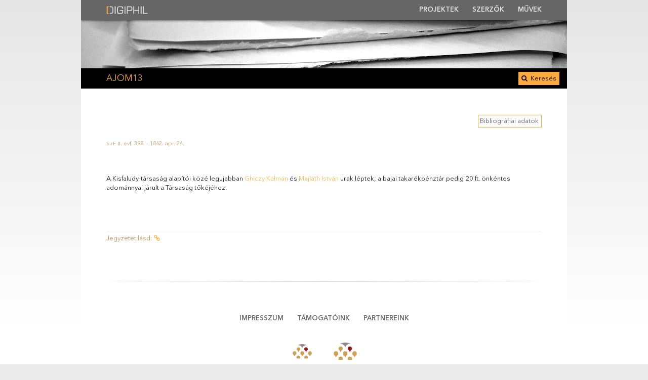

--- FILE ---
content_type: text/html;charset=UTF-8
request_url: http://digiphil.hu/o:ajom13-lev.tei.XIIIKT39
body_size: 3167
content:
<?xml version="1.0" encoding="UTF-8"?><!DOCTYPE html PUBLIC "-//W3C//DTD XHTML 1.0 Strict//EN" "http://www.w3.org/TR/xhtml1/DTD/xhtml1-strict.dtd">
<html xmlns:dc="http://purl.org/dc/elements/1.1/" xmlns:oai_dc="http://www.openarchives.org/OAI/2.0/oai_dc/" xmlns:oai="http://www.openarchives.org/OAI/2.0/" xmlns:rdf="http://www.w3.org/1999/02/22-rdf-syntax-ns#" xmlns="http://www.w3.org/1999/xhtml" lang="hu"><head><title>SzF II. évf. 398. - 1862. ápr. 24. - Digiphil</title><meta property="og:title" content="SzF II. évf. 398. - 1862. ápr. 24." /><meta property="og:site_name" content="DigiPhil" /><meta property="og:url" content="http://www.digiphil.hu/" /><meta charset="utf-8" /><meta name="viewport" content="width=device-width, initial-scale=1.0" /><meta name="keywords" content="" /><meta name="robots" content="index, follow" /><meta name="author" content="Arany János" /><meta property="og:locale" content="hu_HU" /><link rel="shortcut icon" href="/context:digiphil/DIGIPHIL_ICON" type="image/x-icon" /><link rel="stylesheet" type="text/css" href="/res/css/digiphil.css" /><link rel="stylesheet" type="text/css" href="/res/css/font-awesome.min.css" /><link rel="stylesheet" type="text/css" href="/res/css/../js/jquery-ui-1.11.3/jquery-ui.min.css" /><link rel="stylesheet" type="text/css" href="/res/css/vmachine.css" /><link rel="stylesheet" type="text/css" href="/res/css/anti_vmachine_common.css" /><link rel="stylesheet" type="text/css" href="/res/css/anti_vmachine_simple.css" /><link rel="stylesheet" type="text/css" href="/res/css/../js/panzoom/panzoom.css" /><link rel="stylesheet" type="text/css" href="/res/css/font-awesome.min.css" /></head><body id="project-description-page"><div id="content-pane"><header id="digiphil-small-header" class="container"><div xmlns:fn="http://www.w3.org/2005/xpath-functions" class="row" id="digiphil-thin-header"><div class="col-xs-12 col-sm-3"><a href="/"><img src="/context:digiphil/DIGIPHIL_LOGO" alt="digiphil repository" /></a></div><div class="col-xs-12 col-sm-9 clearfix"><div class="row"><nav class="pull-right"><menu xmlns="" id="header">
            <ul>
              <li>
                <a href="/context:digiphil">
                  Projektek
                </a>
              </li>
              <li>
                <a href="/context:szerzok">
                  Szerzők
                </a>
              </li>
              <li>
                <a href="#">
                  Művek
                </a>
              </li>
            </ul>
          </menu></nav></div></div></div><div id="header-image-wrapper" class="row"><img src="/context:digiphil/HEADER_IMG_THIN" alt="Aranysárkány fejléc kép" /></div><div xmlns:fn="http://www.w3.org/2005/xpath-functions" id="project-header" class="row"><div class="col-xs-12"><h1><a href="/context:ajom13">AJOM13</a></h1><a href="/o:kereses" class="btn pull-right btn-search"><i class="fa fa-search"> </i> Keresés</a></div></div></header><div id="content-wrapper" class="container text-content"><div class="pull-right"><a href="#" id="bibinfo-button" class="btn" title="Bibliográfiai adatok">Bibliográfiai adatok</a></div><article class="content">
      <div xmlns:fn="http://www.w3.org/2005/xpath-functions" class="div"><a class="anchor" name="d.1">
                     
                </a>
        <div class="head">
          <span class="title">
            <div class="noteicon supplied"><div class="note">[szerkesztői feloldás]<br /></div>SzF II. évf. 398. - 1862. ápr. 24.</div>
          </span>
        
             
        </div>
        <div class="paragraph"><a class="anchor" name="p.1">
                             
                        </a><span class="textcontent">A Kisfaludy-társaság alapítói közé legujabban </span><a class="disabled" target="_blank" href="#">Ghiczy Kálmán</a><span class="textcontent"> és </span><a class="disabled" target="_blank" href="#">Majláth István</a><span class="textcontent"> urak
            léptek; a bajai takarékpénztár pedig 20 ft. önkéntes adománnyal járult a Társaság
            tőkéjéhez.</span>
                     
                </div>
        <div class="milestone part">
            
             
        </div>
        <div class="paragraph"><a class="anchor" name="p.2">
                             
                        </a>
          <div class="noteicon supplied"><div class="note">[szerkesztői feloldás]<br /></div>Jegyzetet lásd:</div>
          <a href="/o:ajom13-lev.tei.XIIIKT36" target="_blank"><i class="fa fa-link" aria-hidden="true"> </i></a>
        
                     
                </div>
      
             
        </div>
    </article></div><div id="bibinfo-wrapper"><aside xmlns:fn="http://www.w3.org/2005/xpath-functions"><div id="biblioinfo"><header><hgroup><h2>SzF II. évf. 398. - 1862. ápr.
            24.</h2><h3> Szerző: Arany János</h3></hgroup></header><h3>Bibliográfiai adatok</h3><div class="p type-title"><strong>Cím: </strong> Arany János Összes Művei XIII. kötet</div><div class="p type-title"><strong>Alcím: </strong> Hivatali iratok 1.</div><div class="p"><strong>Dátum: </strong> 1966</div><div class="p"><strong>Kiadás helye: </strong> Budapest</div><div class="p"><strong>Kiadó: </strong>Akadémiai Kiadó</div><div class="p"><strong>ISBN: </strong>9630500396</div><div class="p"><strong>Szerkesztő</strong>:  <a class="koha-link" target="_blank" href="http://biblio.digiphil.hu/cgi-bin/koha/opac-authoritiesdetail.pl?authid=115470">Keresztury Dezső </a></div><div class="p"><strong>Sajtó alá rendező</strong>:  <a class="koha-link" target="_blank" href="http://biblio.digiphil.hu/cgi-bin/koha/opac-authoritiesdetail.pl?authid=106088">Dánielisz Endre </a>,  <a class="koha-link" target="_blank" href="http://biblio.digiphil.hu/cgi-bin/koha/opac-authoritiesdetail.pl?authid=233260">Törös László </a> és  Gergely Pál </div><div class="p"><strong>Lektor</strong>:  <a class="koha-link" target="_blank" href="http://biblio.digiphil.hu/cgi-bin/koha/opac-authoritiesdetail.pl?authid=99581">Barta János </a></div><h4>Kézirat leírása: </h4>
          <div class="msIdentifier">
            <div class="p"><strong>Ország: </strong>Ismeretlen.</div>
            
            
            
            <div class="p"><strong>Azonosító: </strong></div>
          </div>
          
            
              
                
                  
                  
                    
                    
                  
                
                <div class="p"><strong>A kézirat leírása: </strong>
                  
                </div>
              
            
          
        <div class="creation"><h4>Keletkezés: </h4>
        <p><strong>Dátum: </strong></p>
      </div><div class="p"><strong>Nyelvek: </strong>
        magyar
      </div><div class="p"><strong>Kulcsszavak: </strong>
          szerkesztői glossza
          Kiadott.
          Teljes.
        </div><div class="correspDesc"><h4>A levelezésről: </h4>
        <div class="correspAction"><h5>Küldés: </h5>
          <div class="p"><strong>Küldő: </strong><a class="koha-link" target="_blank" href="http://biblio.digiphil.hu/cgi-bin/koha/opac-authoritiesdetail.pl?authid=96679">Arany János</a></div>
        </div>
        <div class="correspAction"><h5>Átvétel: </h5>
          
        </div>
      </div><h4>Elektronikus kiadás adatai: </h4><div class="p"><strong>A digitális kritikai kiadás sajtó alá rendezői</strong>:  <a class="koha-link" target="_blank" href="http://biblio.digiphil.hu/cgi-bin/koha/opac-authoritiesdetail.pl?authid=121463">Palkó Gábor </a> és  Fellegi Zsófia </div><div class="p"><strong>XML szerkesztő</strong>:  Bobák Barbara  és  Fellegi Zsófia </div><div class="p"><strong>Közreműködők</strong>:  Csonki Árpád ,  Horváth-Márjánovics Diána ,  Káli Anita ,  Metzger Réka ,  Móré Tünde ,  Roskó Mira ,  Sárközi-Lindner Zsófia ,  Vétek Bence  és  Vámos Violetta </div><h4>Kiadás: </h4>Digitális kritikai kiadás<div class="publicationStmt"><h5>A kiadásról: </h5><div class="p"><strong>Kiadó: </strong>
          Magyar Tudományos Akadémia Bölcsészettudományi Kutatóközpont,
                                Irodalomtudományi Intézet
          <a href="http://viaf.org/viaf/312925875/" target="_blank"><i class="fa fa-link" aria-hidden="true"> </i></a>
          <a href="http://www.iti.mta.hu/" target="_blank"><i class="fa fa-link" aria-hidden="true"> </i></a>
        </div><div class="p"><strong>Kiadó: </strong>
          Petőfi Irodalmi Múzeum
          <a href="http://viaf.org/viaf/152132060/" target="_blank"><i class="fa fa-link" aria-hidden="true"> </i></a>
          <a href="http://www.pim.hu" target="_blank"><i class="fa fa-link" aria-hidden="true"> </i></a>
        </div><div class="p"><strong>Kiadás helye: </strong>Budapest<a href="http://www.geonames.org/3054643" target="_blank"><i class="fa fa-link" aria-hidden="true"> </i></a></div>2019
          ©Free Access - no-reuse <a href="http://www.europeana.eu/rights/rr-f/" target="_blank"><i class="fa fa-link" aria-hidden="true"> </i></a>
          
        </div><div class="publication"><h4>Megjelenés: </h4>
          <span class="hi rend-italic">
            <span class="title">Vegyes</span>
          </span> rov. 4. bek.</div></div></aside></div><div id="critinfo-wrapper">
                         
                    </div><footer id="digiphil-footer" class="container"><hr /><nav class="row"><menu xmlns="" id="footer">
            <ul class="col-xs-12">
              <li>
                <a href="/o:impresszum">
                  Impresszum
                </a>
              </li>
              <li>
                <a href="/o:partnerek">
                  Támogatóink
                </a>
              </li>
              <li>
                <a href="/o:partnerek">
                  Partnereink
                </a>
              </li>
            </ul>
          </menu></nav><div id="sponsors" class="row"><div id="sponsor-list" class="col-xs-12"><a href="https://pim.hu/"><img class="pim-xs-logo xs-logo" src="/context:digiphil/PIM_LOGO" alt="Petőfi Irodalmi Múzeum" /></a><a href="https://iti.btk.mta.hu/hu/"><img class="xs-logo" src="/context:digiphil/MTA_LOGO" alt="Magyar Tudományos Akadémia Bölcsészettudományi Kutatóközpont Irodalomtudományi Intézet" /></a></div><div class="col-xs-12"><a href="http://niif.hu/"><img class="xs-logo" src="/context:digiphil/NIIFI_LOGO" alt="Nemzeti Információs Infrastruktúra Fejlesztési Intézet" /></a><a href="https://informationsmodellierung.uni-graz.at/"><img class="xs-logo" src="/context:digiphil/ZIM_LOGO" alt="Zentrum für Informationsmodellierung" /></a><a href="http://www.europeana.eu/portal/hu/search?q=digiphil"><img class="xs-logo" src="/res/img/EUROPEANA_LOGO.png" alt="Europeana" /></a></div></div></footer></div><script type="text/javascript" src="/res/js/jquery-2.1.4.min.js">
             
        </script><script type="text/javascript" src="/res/js/jquery-ui-1.11.3/jquery-ui.min.js">
             
        </script><script type="text/javascript" src="/res/js/jquery.colorbox-min.js">
             
        </script><script type="text/javascript" src="/res/js/jquery.mousewheel.min.js">
             
        </script><script type="text/javascript" src="/res/js/jquery.iviewer.min.js">
             
        </script><script type="text/javascript" src="/res/js/tei-init.js">
             
        </script><script type="text/javascript" src="/res/js/anchortest.js">
             
        </script><script type="text/javascript" src="/res/js/panzoom/jquery.panzoom.min.js">
             
        </script></body></html>

--- FILE ---
content_type: text/css
request_url: http://digiphil.hu/res/css/digiphil.css
body_size: 7779
content:
/*! 
 *   Digiphil v1.0
 *   Author: www.greenformatics.com
 *   License: Open source - MIT
 *   Please visit http://opensource.org/licenses/MIT for more information
!*/
@font-face {
  font-family: 'AvenirNextLTProRegular';
  src: url('../fonts/AvenirNextLTProRegular.eot');
  src: url('../fonts/AvenirNextLTProRegular.eot') format('embedded-opentype'), url('../fonts/AvenirNextLTProRegular.woff2') format('woff2'), url('../fonts/AvenirNextLTProRegular.woff') format('woff'), url('../fonts/AvenirNextLTProRegular.ttf') format('truetype'), url('../fonts/AvenirNextLTProRegular.svg#AvenirNextLTProRegular') format('svg');
}
@font-face {
  font-family: 'AvenirNextLTProDemi';
  src: url('../fonts/AvenirNextLTProDemi.eot');
  src: url('../fonts/AvenirNextLTProDemi.eot') format('embedded-opentype'), url('../fonts/AvenirNextLTProDemi.woff2') format('woff2'), url('../fonts/AvenirNextLTProDemi.woff') format('woff'), url('../fonts/AvenirNextLTProDemi.ttf') format('truetype'), url('../fonts/AvenirNextLTProDemi.svg#AvenirNextLTProDemi') format('svg');
}
@font-face {
  font-family: 'ACaslonProRegular';
  src: url('../fonts/ACaslonProRegular.eot');
  src: url('../fonts/ACaslonProRegular.eot') format('embedded-opentype'), url('../fonts/ACaslonProRegular.woff2') format('woff2'), url('../fonts/ACaslonProRegular.woff') format('woff'), url('../fonts/ACaslonProRegular.ttf') format('truetype'), url('../fonts/ACaslonProRegular.svg#ACaslonProRegular') format('svg');
}
@font-face {
  font-family: 'ACaslonProSemibold';
  src: url('../fonts/ACaslonProSemibold.eot');
  src: url('../fonts/ACaslonProSemibold.eot') format('embedded-opentype'), url('../fonts/ACaslonProSemibold.woff2') format('woff2'), url('../fonts/ACaslonProSemibold.woff') format('woff'), url('../fonts/ACaslonProSemibold.ttf') format('truetype'), url('../fonts/ACaslonProSemibold.svg#ACaslonProSemibold') format('svg');
}
@font-face {
  font-family: 'ACaslonProItalic';
  src: url('../fonts/ACaslonProItalic.eot');
  src: url('../fonts/ACaslonProItalic.eot') format('embedded-opentype'), url('../fonts/ACaslonProItalic.woff2') format('woff2'), url('../fonts/ACaslonProItalic.woff') format('woff'), url('../fonts/ACaslonProItalic.ttf') format('truetype'), url('../fonts/ACaslonProItalic.svg#ACaslonProItalic') format('svg');
}
@font-face {
  font-family: 'AvenirNextLTProCn';
  src: url('../fonts/AvenirNextLTProCn.eot');
  src: url('../fonts/AvenirNextLTProCn.eot') format('embedded-opentype'), url('../fonts/AvenirNextLTProCn.woff2') format('woff2'), url('../fonts/AvenirNextLTProCn.woff') format('woff'), url('../fonts/AvenirNextLTProCn.ttf') format('truetype'), url('../fonts/AvenirNextLTProCn.svg#AvenirNextLTProCn') format('svg');
}
@font-face {
  font-family: 'AvenirNextLTProIt';
  src: url('../fonts/AvenirNextLTProIt.eot');
  src: url('../fonts/AvenirNextLTProIt.eot') format('embedded-opentype'), url('../fonts/AvenirNextLTProIt.woff2') format('woff2'), url('../fonts/AvenirNextLTProIt.woff') format('woff'), url('../fonts/AvenirNextLTProIt.ttf') format('truetype'), url('../fonts/AvenirNextLTProIt.svg#AvenirNextLTProIt') format('svg');
}
/* http://meyerweb.com/eric/tools/css/reset/ 
   v2.0 | 20110126
   License: none (public domain)
*/
html,
body,
div,
span,
applet,
object,
iframe,
h1,
h2,
h3,
h4,
h5,
h6,
p,
blockquote,
pre,
a,
abbr,
acronym,
address,
big,
cite,
code,
del,
dfn,
em,
img,
ins,
kbd,
q,
s,
samp,
small,
strike,
strong,
sub,
sup,
tt,
var,
b,
u,
i,
center,
dl,
dt,
dd,
ol,
ul,
li,
fieldset,
form,
label,
legend,
table,
caption,
tbody,
tfoot,
thead,
tr,
th,
td,
article,
aside,
canvas,
details,
embed,
figure,
figcaption,
footer,
header,
hgroup,
menu,
nav,
output,
ruby,
section,
summary,
time,
mark,
audio,
video {
  margin: 0;
  padding: 0;
  border: 0;
  font-size: 100%;
  font: inherit;
  vertical-align: baseline;
  box-sizing: border-box;
}
/*!
 * Bootstrap v3.3.2 (http://getbootstrap.com)
 * Copyright 2011-2015 Twitter, Inc.
 * Licensed under MIT (https://github.com/twbs/bootstrap/blob/master/LICENSE)
 */
/*!
 * Generated using the Bootstrap Customizer (http://getbootstrap.com/customize/?id=81657d3a11e75543fe7d)
 * Config saved to config.json and https://gist.github.com/81657d3a11e75543fe7d
 */
/*! normalize.css v3.0.2 | MIT License | git.io/normalize */
html {
  font-family: sans-serif;
  -ms-text-size-adjust: 100%;
  -webkit-text-size-adjust: 100%;
}
body {
  margin: 0;
}
article,
aside,
details,
figcaption,
figure,
footer,
header,
hgroup,
main,
menu,
nav,
section,
summary {
  display: block;
}
audio,
canvas,
progress,
video {
  display: inline-block;
  vertical-align: baseline;
}
audio:not([controls]) {
  display: none;
  height: 0;
}
[hidden],
template {
  display: none;
}
a {
  background-color: transparent;
}
a:active,
a:hover {
  outline: 0;
}
abbr[title] {
  border-bottom: 1px dotted;
}
b,
strong {
  font-weight: bold;
}
dfn {
  font-style: italic;
}
h1 {
  font-size: 2em;
  margin: 0.67em 0;
}
mark {
  background: #ff0;
  color: #000;
}
small {
  font-size: 80%;
}
sub,
sup {
  font-size: 75%;
  line-height: 0;
  position: relative;
  vertical-align: baseline;
}
sup {
  top: -0.5em;
}
sub {
  bottom: -0.25em;
}
img {
  border: 0;
}
svg:not(:root) {
  overflow: hidden;
}
figure {
  margin: 1em 40px;
}
hr {
  -moz-box-sizing: content-box;
  -webkit-box-sizing: content-box;
  box-sizing: content-box;
  height: 0;
}
pre {
  overflow: auto;
}
code,
kbd,
pre,
samp {
  font-family: monospace, monospace;
  font-size: 1em;
}
button,
input,
optgroup,
select,
textarea {
  color: inherit;
  font: inherit;
  margin: 0;
}
button {
  overflow: visible;
}
button,
select {
  text-transform: none;
}
button,
html input[type="button"],
input[type="reset"],
input[type="submit"] {
  -webkit-appearance: button;
  cursor: pointer;
}
button[disabled],
html input[disabled] {
  cursor: default;
}
button::-moz-focus-inner,
input::-moz-focus-inner {
  border: 0;
  padding: 0;
}
input {
  line-height: normal;
}
input[type="checkbox"],
input[type="radio"] {
  -webkit-box-sizing: border-box;
  -moz-box-sizing: border-box;
  box-sizing: border-box;
  padding: 0;
}
input[type="number"]::-webkit-inner-spin-button,
input[type="number"]::-webkit-outer-spin-button {
  height: auto;
}
input[type="search"] {
  -webkit-appearance: textfield;
  -moz-box-sizing: content-box;
  -webkit-box-sizing: content-box;
  box-sizing: content-box;
}
input[type="search"]::-webkit-search-cancel-button,
input[type="search"]::-webkit-search-decoration {
  -webkit-appearance: none;
}
fieldset {
  border: 1px solid #c0c0c0;
  margin: 0 2px;
  padding: 0.35em 0.625em 0.75em;
}
legend {
  border: 0;
  padding: 0;
}
textarea {
  overflow: auto;
}
optgroup {
  font-weight: bold;
}
table {
  border-collapse: collapse;
  border-spacing: 0;
}
td,
th {
  padding: 0;
}
/*! Source: https://github.com/h5bp/html5-boilerplate/blob/master/src/css/main.css */
@media print {
  *,
  *:before,
  *:after {
    background: transparent !important;
    color: #000 !important;
    -webkit-box-shadow: none !important;
    box-shadow: none !important;
    text-shadow: none !important;
  }
  a,
  a:visited {
    text-decoration: underline;
  }
  a[href]:after {
    content: " (" attr(href) ")";
  }
  abbr[title]:after {
    content: " (" attr(title) ")";
  }
  a[href^="#"]:after,
  a[href^="javascript:"]:after {
    content: "";
  }
  pre,
  blockquote {
    border: 1px solid #999;
    page-break-inside: avoid;
  }
  thead {
    display: table-header-group;
  }
  tr,
  img {
    page-break-inside: avoid;
  }
  img {
    max-width: 100% !important;
  }
  p,
  h2,
  h3 {
    orphans: 3;
    widows: 3;
  }
  h2,
  h3 {
    page-break-after: avoid;
  }
  select {
    background: #fff !important;
  }
  .navbar {
    display: none;
  }
  .btn > .caret,
  .dropup > .btn > .caret {
    border-top-color: #000 !important;
  }
  .label {
    border: 1px solid #000;
  }
  .table {
    border-collapse: collapse !important;
  }
  .table td,
  .table th {
    background-color: #fff !important;
  }
  .table-bordered th,
  .table-bordered td {
    border: 1px solid #ddd !important;
  }
}
* {
  -webkit-box-sizing: border-box;
  -moz-box-sizing: border-box;
  box-sizing: border-box;
}
*:before,
*:after {
  -webkit-box-sizing: border-box;
  -moz-box-sizing: border-box;
  box-sizing: border-box;
}
html {
  font-size: 10px;
  -webkit-tap-highlight-color: rgba(0, 0, 0, 0);
}
body {
  font-family: "Helvetica Neue", Helvetica, Arial, sans-serif;
  font-size: 16px;
  line-height: 1.42857143;
  color: #333333;
  background-color: #ffffff;
}
input,
button,
select,
textarea {
  font-family: inherit;
  font-size: inherit;
  line-height: inherit;
}
a {
  color: #337ab7;
  text-decoration: none;
}
a:hover,
a:focus {
  color: #23527c;
  text-decoration: underline;
}
a:focus {
  outline: thin dotted;
  outline: 5px auto -webkit-focus-ring-color;
  outline-offset: -2px;
}
figure {
  margin: 0;
}
img {
  vertical-align: middle;
}
.img-responsive {
  display: block;
  max-width: 100%;
  height: auto;
}
.img-rounded {
  border-radius: 6px;
}
.img-thumbnail {
  padding: 4px;
  line-height: 1.42857143;
  background-color: #ffffff;
  border: 1px solid #dddddd;
  border-radius: 4px;
  -webkit-transition: all 0.2s ease-in-out;
  -o-transition: all 0.2s ease-in-out;
  transition: all 0.2s ease-in-out;
  display: inline-block;
  max-width: 100%;
  height: auto;
}
.img-circle {
  border-radius: 50%;
}
hr {
  margin-top: 22px;
  margin-bottom: 22px;
  border: 0;
  border-top: 1px solid #eeeeee;
}
.sr-only {
  position: absolute;
  width: 1px;
  height: 1px;
  margin: -1px;
  padding: 0;
  overflow: hidden;
  clip: rect(0, 0, 0, 0);
  border: 0;
}
.sr-only-focusable:active,
.sr-only-focusable:focus {
  position: static;
  width: auto;
  height: auto;
  margin: 0;
  overflow: visible;
  clip: auto;
}
.container {
  margin-right: auto;
  margin-left: auto;
  padding-left: 15px;
  padding-right: 15px;
}
@media (min-width: 768px) {
  .container {
    width: 750px;
  }
}
@media (min-width: 992px) {
  .container {
    width: 960px;
  }
}
@media (min-width: 1200px) {
  .container {
    width: 960px;
  }
}
.container-fluid {
  margin-right: auto;
  margin-left: auto;
  padding-left: 15px;
  padding-right: 15px;
}
.row {
  margin-left: -15px;
  margin-right: -15px;
}
.col-xs-1,
.col-sm-1,
.col-md-1,
.col-lg-1,
.col-xs-2,
.col-sm-2,
.col-md-2,
.col-lg-2,
.col-xs-3,
.col-sm-3,
.col-md-3,
.col-lg-3,
.col-xs-4,
.col-sm-4,
.col-md-4,
.col-lg-4,
.col-xs-5,
.col-sm-5,
.col-md-5,
.col-lg-5,
.col-xs-6,
.col-sm-6,
.col-md-6,
.col-lg-6,
.col-xs-7,
.col-sm-7,
.col-md-7,
.col-lg-7,
.col-xs-8,
.col-sm-8,
.col-md-8,
.col-lg-8,
.col-xs-9,
.col-sm-9,
.col-md-9,
.col-lg-9,
.col-xs-10,
.col-sm-10,
.col-md-10,
.col-lg-10,
.col-xs-11,
.col-sm-11,
.col-md-11,
.col-lg-11,
.col-xs-12,
.col-sm-12,
.col-md-12,
.col-lg-12 {
  position: relative;
  min-height: 1px;
  padding-left: 15px;
  padding-right: 15px;
}
.col-xs-1,
.col-xs-2,
.col-xs-3,
.col-xs-4,
.col-xs-5,
.col-xs-6,
.col-xs-7,
.col-xs-8,
.col-xs-9,
.col-xs-10,
.col-xs-11,
.col-xs-12 {
  float: left;
}
.col-xs-12 {
  width: 100%;
}
.col-xs-11 {
  width: 91.66666667%;
}
.col-xs-10 {
  width: 83.33333333%;
}
.col-xs-9 {
  width: 75%;
}
.col-xs-8 {
  width: 66.66666667%;
}
.col-xs-7 {
  width: 58.33333333%;
}
.col-xs-6 {
  width: 50%;
}
.col-xs-5 {
  width: 41.66666667%;
}
.col-xs-4 {
  width: 33.33333333%;
}
.col-xs-3 {
  width: 25%;
}
.col-xs-2 {
  width: 16.66666667%;
}
.col-xs-1 {
  width: 8.33333333%;
}
.col-xs-pull-12 {
  right: 100%;
}
.col-xs-pull-11 {
  right: 91.66666667%;
}
.col-xs-pull-10 {
  right: 83.33333333%;
}
.col-xs-pull-9 {
  right: 75%;
}
.col-xs-pull-8 {
  right: 66.66666667%;
}
.col-xs-pull-7 {
  right: 58.33333333%;
}
.col-xs-pull-6 {
  right: 50%;
}
.col-xs-pull-5 {
  right: 41.66666667%;
}
.col-xs-pull-4 {
  right: 33.33333333%;
}
.col-xs-pull-3 {
  right: 25%;
}
.col-xs-pull-2 {
  right: 16.66666667%;
}
.col-xs-pull-1 {
  right: 8.33333333%;
}
.col-xs-pull-0 {
  right: auto;
}
.col-xs-push-12 {
  left: 100%;
}
.col-xs-push-11 {
  left: 91.66666667%;
}
.col-xs-push-10 {
  left: 83.33333333%;
}
.col-xs-push-9 {
  left: 75%;
}
.col-xs-push-8 {
  left: 66.66666667%;
}
.col-xs-push-7 {
  left: 58.33333333%;
}
.col-xs-push-6 {
  left: 50%;
}
.col-xs-push-5 {
  left: 41.66666667%;
}
.col-xs-push-4 {
  left: 33.33333333%;
}
.col-xs-push-3 {
  left: 25%;
}
.col-xs-push-2 {
  left: 16.66666667%;
}
.col-xs-push-1 {
  left: 8.33333333%;
}
.col-xs-push-0 {
  left: auto;
}
.col-xs-offset-12 {
  margin-left: 100%;
}
.col-xs-offset-11 {
  margin-left: 91.66666667%;
}
.col-xs-offset-10 {
  margin-left: 83.33333333%;
}
.col-xs-offset-9 {
  margin-left: 75%;
}
.col-xs-offset-8 {
  margin-left: 66.66666667%;
}
.col-xs-offset-7 {
  margin-left: 58.33333333%;
}
.col-xs-offset-6 {
  margin-left: 50%;
}
.col-xs-offset-5 {
  margin-left: 41.66666667%;
}
.col-xs-offset-4 {
  margin-left: 33.33333333%;
}
.col-xs-offset-3 {
  margin-left: 25%;
}
.col-xs-offset-2 {
  margin-left: 16.66666667%;
}
.col-xs-offset-1 {
  margin-left: 8.33333333%;
}
.col-xs-offset-0 {
  margin-left: 0%;
}
@media (min-width: 768px) {
  .col-sm-1,
  .col-sm-2,
  .col-sm-3,
  .col-sm-4,
  .col-sm-5,
  .col-sm-6,
  .col-sm-7,
  .col-sm-8,
  .col-sm-9,
  .col-sm-10,
  .col-sm-11,
  .col-sm-12 {
    float: left;
  }
  .col-sm-12 {
    width: 100%;
  }
  .col-sm-11 {
    width: 91.66666667%;
  }
  .col-sm-10 {
    width: 83.33333333%;
  }
  .col-sm-9 {
    width: 75%;
  }
  .col-sm-8 {
    width: 66.66666667%;
  }
  .col-sm-7 {
    width: 58.33333333%;
  }
  .col-sm-6 {
    width: 50%;
  }
  .col-sm-5 {
    width: 41.66666667%;
  }
  .col-sm-4 {
    width: 33.33333333%;
  }
  .col-sm-3 {
    width: 25%;
  }
  .col-sm-2 {
    width: 16.66666667%;
  }
  .col-sm-1 {
    width: 8.33333333%;
  }
  .col-sm-pull-12 {
    right: 100%;
  }
  .col-sm-pull-11 {
    right: 91.66666667%;
  }
  .col-sm-pull-10 {
    right: 83.33333333%;
  }
  .col-sm-pull-9 {
    right: 75%;
  }
  .col-sm-pull-8 {
    right: 66.66666667%;
  }
  .col-sm-pull-7 {
    right: 58.33333333%;
  }
  .col-sm-pull-6 {
    right: 50%;
  }
  .col-sm-pull-5 {
    right: 41.66666667%;
  }
  .col-sm-pull-4 {
    right: 33.33333333%;
  }
  .col-sm-pull-3 {
    right: 25%;
  }
  .col-sm-pull-2 {
    right: 16.66666667%;
  }
  .col-sm-pull-1 {
    right: 8.33333333%;
  }
  .col-sm-pull-0 {
    right: auto;
  }
  .col-sm-push-12 {
    left: 100%;
  }
  .col-sm-push-11 {
    left: 91.66666667%;
  }
  .col-sm-push-10 {
    left: 83.33333333%;
  }
  .col-sm-push-9 {
    left: 75%;
  }
  .col-sm-push-8 {
    left: 66.66666667%;
  }
  .col-sm-push-7 {
    left: 58.33333333%;
  }
  .col-sm-push-6 {
    left: 50%;
  }
  .col-sm-push-5 {
    left: 41.66666667%;
  }
  .col-sm-push-4 {
    left: 33.33333333%;
  }
  .col-sm-push-3 {
    left: 25%;
  }
  .col-sm-push-2 {
    left: 16.66666667%;
  }
  .col-sm-push-1 {
    left: 8.33333333%;
  }
  .col-sm-push-0 {
    left: auto;
  }
  .col-sm-offset-12 {
    margin-left: 100%;
  }
  .col-sm-offset-11 {
    margin-left: 91.66666667%;
  }
  .col-sm-offset-10 {
    margin-left: 83.33333333%;
  }
  .col-sm-offset-9 {
    margin-left: 75%;
  }
  .col-sm-offset-8 {
    margin-left: 66.66666667%;
  }
  .col-sm-offset-7 {
    margin-left: 58.33333333%;
  }
  .col-sm-offset-6 {
    margin-left: 50%;
  }
  .col-sm-offset-5 {
    margin-left: 41.66666667%;
  }
  .col-sm-offset-4 {
    margin-left: 33.33333333%;
  }
  .col-sm-offset-3 {
    margin-left: 25%;
  }
  .col-sm-offset-2 {
    margin-left: 16.66666667%;
  }
  .col-sm-offset-1 {
    margin-left: 8.33333333%;
  }
  .col-sm-offset-0 {
    margin-left: 0%;
  }
}
@media (min-width: 992px) {
  .col-md-1,
  .col-md-2,
  .col-md-3,
  .col-md-4,
  .col-md-5,
  .col-md-6,
  .col-md-7,
  .col-md-8,
  .col-md-9,
  .col-md-10,
  .col-md-11,
  .col-md-12 {
    float: left;
  }
  .col-md-12 {
    width: 100%;
  }
  .col-md-11 {
    width: 91.66666667%;
  }
  .col-md-10 {
    width: 83.33333333%;
  }
  .col-md-9 {
    width: 75%;
  }
  .col-md-8 {
    width: 66.66666667%;
  }
  .col-md-7 {
    width: 58.33333333%;
  }
  .col-md-6 {
    width: 50%;
  }
  .col-md-5 {
    width: 41.66666667%;
  }
  .col-md-4 {
    width: 33.33333333%;
  }
  .col-md-3 {
    width: 25%;
  }
  .col-md-2 {
    width: 16.66666667%;
  }
  .col-md-1 {
    width: 8.33333333%;
  }
  .col-md-pull-12 {
    right: 100%;
  }
  .col-md-pull-11 {
    right: 91.66666667%;
  }
  .col-md-pull-10 {
    right: 83.33333333%;
  }
  .col-md-pull-9 {
    right: 75%;
  }
  .col-md-pull-8 {
    right: 66.66666667%;
  }
  .col-md-pull-7 {
    right: 58.33333333%;
  }
  .col-md-pull-6 {
    right: 50%;
  }
  .col-md-pull-5 {
    right: 41.66666667%;
  }
  .col-md-pull-4 {
    right: 33.33333333%;
  }
  .col-md-pull-3 {
    right: 25%;
  }
  .col-md-pull-2 {
    right: 16.66666667%;
  }
  .col-md-pull-1 {
    right: 8.33333333%;
  }
  .col-md-pull-0 {
    right: auto;
  }
  .col-md-push-12 {
    left: 100%;
  }
  .col-md-push-11 {
    left: 91.66666667%;
  }
  .col-md-push-10 {
    left: 83.33333333%;
  }
  .col-md-push-9 {
    left: 75%;
  }
  .col-md-push-8 {
    left: 66.66666667%;
  }
  .col-md-push-7 {
    left: 58.33333333%;
  }
  .col-md-push-6 {
    left: 50%;
  }
  .col-md-push-5 {
    left: 41.66666667%;
  }
  .col-md-push-4 {
    left: 33.33333333%;
  }
  .col-md-push-3 {
    left: 25%;
  }
  .col-md-push-2 {
    left: 16.66666667%;
  }
  .col-md-push-1 {
    left: 8.33333333%;
  }
  .col-md-push-0 {
    left: auto;
  }
  .col-md-offset-12 {
    margin-left: 100%;
  }
  .col-md-offset-11 {
    margin-left: 91.66666667%;
  }
  .col-md-offset-10 {
    margin-left: 83.33333333%;
  }
  .col-md-offset-9 {
    margin-left: 75%;
  }
  .col-md-offset-8 {
    margin-left: 66.66666667%;
  }
  .col-md-offset-7 {
    margin-left: 58.33333333%;
  }
  .col-md-offset-6 {
    margin-left: 50%;
  }
  .col-md-offset-5 {
    margin-left: 41.66666667%;
  }
  .col-md-offset-4 {
    margin-left: 33.33333333%;
  }
  .col-md-offset-3 {
    margin-left: 25%;
  }
  .col-md-offset-2 {
    margin-left: 16.66666667%;
  }
  .col-md-offset-1 {
    margin-left: 8.33333333%;
  }
  .col-md-offset-0 {
    margin-left: 0%;
  }
}
@media (min-width: 1200px) {
  .col-lg-1,
  .col-lg-2,
  .col-lg-3,
  .col-lg-4,
  .col-lg-5,
  .col-lg-6,
  .col-lg-7,
  .col-lg-8,
  .col-lg-9,
  .col-lg-10,
  .col-lg-11,
  .col-lg-12 {
    float: left;
  }
  .col-lg-12 {
    width: 100%;
  }
  .col-lg-11 {
    width: 91.66666667%;
  }
  .col-lg-10 {
    width: 83.33333333%;
  }
  .col-lg-9 {
    width: 75%;
  }
  .col-lg-8 {
    width: 66.66666667%;
  }
  .col-lg-7 {
    width: 58.33333333%;
  }
  .col-lg-6 {
    width: 50%;
  }
  .col-lg-5 {
    width: 41.66666667%;
  }
  .col-lg-4 {
    width: 33.33333333%;
  }
  .col-lg-3 {
    width: 25%;
  }
  .col-lg-2 {
    width: 16.66666667%;
  }
  .col-lg-1 {
    width: 8.33333333%;
  }
  .col-lg-pull-12 {
    right: 100%;
  }
  .col-lg-pull-11 {
    right: 91.66666667%;
  }
  .col-lg-pull-10 {
    right: 83.33333333%;
  }
  .col-lg-pull-9 {
    right: 75%;
  }
  .col-lg-pull-8 {
    right: 66.66666667%;
  }
  .col-lg-pull-7 {
    right: 58.33333333%;
  }
  .col-lg-pull-6 {
    right: 50%;
  }
  .col-lg-pull-5 {
    right: 41.66666667%;
  }
  .col-lg-pull-4 {
    right: 33.33333333%;
  }
  .col-lg-pull-3 {
    right: 25%;
  }
  .col-lg-pull-2 {
    right: 16.66666667%;
  }
  .col-lg-pull-1 {
    right: 8.33333333%;
  }
  .col-lg-pull-0 {
    right: auto;
  }
  .col-lg-push-12 {
    left: 100%;
  }
  .col-lg-push-11 {
    left: 91.66666667%;
  }
  .col-lg-push-10 {
    left: 83.33333333%;
  }
  .col-lg-push-9 {
    left: 75%;
  }
  .col-lg-push-8 {
    left: 66.66666667%;
  }
  .col-lg-push-7 {
    left: 58.33333333%;
  }
  .col-lg-push-6 {
    left: 50%;
  }
  .col-lg-push-5 {
    left: 41.66666667%;
  }
  .col-lg-push-4 {
    left: 33.33333333%;
  }
  .col-lg-push-3 {
    left: 25%;
  }
  .col-lg-push-2 {
    left: 16.66666667%;
  }
  .col-lg-push-1 {
    left: 8.33333333%;
  }
  .col-lg-push-0 {
    left: auto;
  }
  .col-lg-offset-12 {
    margin-left: 100%;
  }
  .col-lg-offset-11 {
    margin-left: 91.66666667%;
  }
  .col-lg-offset-10 {
    margin-left: 83.33333333%;
  }
  .col-lg-offset-9 {
    margin-left: 75%;
  }
  .col-lg-offset-8 {
    margin-left: 66.66666667%;
  }
  .col-lg-offset-7 {
    margin-left: 58.33333333%;
  }
  .col-lg-offset-6 {
    margin-left: 50%;
  }
  .col-lg-offset-5 {
    margin-left: 41.66666667%;
  }
  .col-lg-offset-4 {
    margin-left: 33.33333333%;
  }
  .col-lg-offset-3 {
    margin-left: 25%;
  }
  .col-lg-offset-2 {
    margin-left: 16.66666667%;
  }
  .col-lg-offset-1 {
    margin-left: 8.33333333%;
  }
  .col-lg-offset-0 {
    margin-left: 0%;
  }
}
.embed-responsive {
  position: relative;
  display: block;
  height: 0;
  padding: 0;
  overflow: hidden;
}
.embed-responsive .embed-responsive-item,
.embed-responsive iframe,
.embed-responsive embed,
.embed-responsive object,
.embed-responsive video {
  position: absolute;
  top: 0;
  left: 0;
  bottom: 0;
  height: 100%;
  width: 100%;
  border: 0;
}
.embed-responsive.embed-responsive-16by9 {
  padding-bottom: 56.25%;
}
.embed-responsive.embed-responsive-4by3 {
  padding-bottom: 75%;
}
.clearfix:before,
.clearfix:after,
.container:before,
.container:after,
.container-fluid:before,
.container-fluid:after,
.row:before,
.row:after {
  content: " ";
  display: table;
}
.clearfix:after,
.container:after,
.container-fluid:after,
.row:after {
  clear: both;
}
.center-block {
  display: block;
  margin-left: auto;
  margin-right: auto;
}
.pull-right {
  float: right !important;
}
.pull-left {
  float: left !important;
}
.hide {
  display: none !important;
}
.show {
  display: block !important;
}
.invisible {
  visibility: hidden;
}
.text-hide {
  font: 0/0 a;
  color: transparent;
  text-shadow: none;
  background-color: transparent;
  border: 0;
}
.hidden {
  display: none !important;
  visibility: hidden !important;
}
.affix {
  position: fixed;
}
@-ms-viewport {
  width: device-width;
}
.visible-xs,
.visible-sm,
.visible-md,
.visible-lg {
  display: none !important;
}
.visible-xs-block,
.visible-xs-inline,
.visible-xs-inline-block,
.visible-sm-block,
.visible-sm-inline,
.visible-sm-inline-block,
.visible-md-block,
.visible-md-inline,
.visible-md-inline-block,
.visible-lg-block,
.visible-lg-inline,
.visible-lg-inline-block {
  display: none !important;
}
@media (max-width: 767px) {
  .visible-xs {
    display: block !important;
  }
  table.visible-xs {
    display: table;
  }
  tr.visible-xs {
    display: table-row !important;
  }
  th.visible-xs,
  td.visible-xs {
    display: table-cell !important;
  }
}
@media (max-width: 767px) {
  .visible-xs-block {
    display: block !important;
  }
}
@media (max-width: 767px) {
  .visible-xs-inline {
    display: inline !important;
  }
}
@media (max-width: 767px) {
  .visible-xs-inline-block {
    display: inline-block !important;
  }
}
@media (min-width: 768px) and (max-width: 991px) {
  .visible-sm {
    display: block !important;
  }
  table.visible-sm {
    display: table;
  }
  tr.visible-sm {
    display: table-row !important;
  }
  th.visible-sm,
  td.visible-sm {
    display: table-cell !important;
  }
}
@media (min-width: 768px) and (max-width: 991px) {
  .visible-sm-block {
    display: block !important;
  }
}
@media (min-width: 768px) and (max-width: 991px) {
  .visible-sm-inline {
    display: inline !important;
  }
}
@media (min-width: 768px) and (max-width: 991px) {
  .visible-sm-inline-block {
    display: inline-block !important;
  }
}
@media (min-width: 992px) and (max-width: 1199px) {
  .visible-md {
    display: block !important;
  }
  table.visible-md {
    display: table;
  }
  tr.visible-md {
    display: table-row !important;
  }
  th.visible-md,
  td.visible-md {
    display: table-cell !important;
  }
}
@media (min-width: 992px) and (max-width: 1199px) {
  .visible-md-block {
    display: block !important;
  }
}
@media (min-width: 992px) and (max-width: 1199px) {
  .visible-md-inline {
    display: inline !important;
  }
}
@media (min-width: 992px) and (max-width: 1199px) {
  .visible-md-inline-block {
    display: inline-block !important;
  }
}
@media (min-width: 1200px) {
  .visible-lg {
    display: block !important;
  }
  table.visible-lg {
    display: table;
  }
  tr.visible-lg {
    display: table-row !important;
  }
  th.visible-lg,
  td.visible-lg {
    display: table-cell !important;
  }
}
@media (min-width: 1200px) {
  .visible-lg-block {
    display: block !important;
  }
}
@media (min-width: 1200px) {
  .visible-lg-inline {
    display: inline !important;
  }
}
@media (min-width: 1200px) {
  .visible-lg-inline-block {
    display: inline-block !important;
  }
}
@media (max-width: 767px) {
  .hidden-xs {
    display: none !important;
  }
}
@media (min-width: 768px) and (max-width: 991px) {
  .hidden-sm {
    display: none !important;
  }
}
@media (min-width: 992px) and (max-width: 1199px) {
  .hidden-md {
    display: none !important;
  }
}
@media (min-width: 1200px) {
  .hidden-lg {
    display: none !important;
  }
}
.visible-print {
  display: none !important;
}
@media print {
  .visible-print {
    display: block !important;
  }
  table.visible-print {
    display: table;
  }
  tr.visible-print {
    display: table-row !important;
  }
  th.visible-print,
  td.visible-print {
    display: table-cell !important;
  }
}
.visible-print-block {
  display: none !important;
}
@media print {
  .visible-print-block {
    display: block !important;
  }
}
.visible-print-inline {
  display: none !important;
}
@media print {
  .visible-print-inline {
    display: inline !important;
  }
}
.visible-print-inline-block {
  display: none !important;
}
@media print {
  .visible-print-inline-block {
    display: inline-block !important;
  }
}
@media print {
  .hidden-print {
    display: none !important;
  }
}
/*
    Core: General style
----------------------------
*/
html,
body {
  overflow-x: hidden!important;
  font-family: 'AvenirNextLTProRegular', arial, sans-serif;
  font-size: 14px;
  -webkit-font-smoothing: antialiased;
  text-rendering: geometricPrecision;
  font-feature-settings: "liga" 1;
  min-height: 100%;
  background-color: #eaeaea;
  color: #666;
}
html.no-js .hide-if-no-js,
body.no-js .hide-if-no-js {
  display: none;
}
html.no-js .show-if-no-js,
body.no-js .show-if-no-js {
  display: initial;
}
body {
  background-image: -moz-linear-gradient(top, rgba(0, 0, 0, 0.1) 0, rgba(0, 0, 0, 0) 80%);
  /* FF3.6+ */
  background-image: -webkit-gradient(linear, left top, left bottom, color-stop(0, rgba(0, 0, 0, 0.1)), color-stop(80%, rgba(0, 0, 0, 0)));
  /* Chrome,Safari4+ */
  background-image: -webkit-linear-gradient(top, rgba(0, 0, 0, 0.1) 0, rgba(0, 0, 0, 0) 80%);
  /* Chrome10+,Safari5.1+ */
  background-image: -o-linear-gradient(top, rgba(0, 0, 0, 0.1) 0, rgba(0, 0, 0, 0) 80%);
  /* Opera 11.10+ */
  background-image: -ms-linear-gradient(top, rgba(0, 0, 0, 0.1) 0, rgba(0, 0, 0, 0) 80%);
  /* IE10+ */
  background-image: linear-gradient(to bottom, rgba(0, 0, 0, 0.1) 0, rgba(0, 0, 0, 0) 80%);
  /* W3C */
}
a {
  color: #ffb94b;
}
a:hover,
a:active,
a:focus {
  outline: none;
  text-decoration: none;
  color: #ffb94b;
}
p {
  line-height: 1.5rem;
  margin-bottom: 1.125rem;
  color: #6b6a6a;
}
p.lead {
  font-family: 'AvenirNextLTProRegular', arial, sans-serif;
  font-size: 1.125rem;
  color: #4d4d4d;
}
img {
  max-width: 100%;
  height: auto;
}
h1,
h2,
h3,
h4,
h5,
h6,
.title,
.h2,
.h3,
div.head {
  font-family: 'AvenirNextLTProRegular', arial, sans-serif;
  font-rendering: block 1s swap 10s;
}
h1 a,
h2 a,
h3 a,
h4 a,
h5 a,
h6 a,
.title a,
.h2 a,
.h3 a,
div.head a {
  color: #666;
}
h1,
.digiphil-title,
div.head.type-title {
  font-size: 2em;
  margin: 1.25em 0;
}
h1:first-child,
.digiphil-title:first-child,
div.head.type-title:first-child {
  margin-top: 0;
}
h2,
.h2,
div.head.type-subtitle {
  font-size: 1.5em;
}
h3,
.h3,
h4,
.h4 {
  font-size: 1.25em;
  text-transform: uppercase;
}
h4,
.h4 {
  text-transform: none;
  font-size: 1.125em;
}
.mobile h1,
.mobile h2,
.mobile h3,
.mobile h4,
.mobile h5,
.mobile h6,
.mobile .digiphil-title,
.mobile .h2,
.mobile .h3 {
  line-height: 1.125em;
}
.mobile h1,
.mobile .digiphil-title {
  font-size: 2.25em;
}
.mobile h2,
.mobile .h2 {
  font-size: 1.75em;
}
.mobile h3,
.mobile .h3,
.mobile h4,
.mobile .h4 {
  font-size: 1.125em;
}
.mobile .embed-responsive {
  padding-left: 15px;
  padding-right: 15px;
}
.upper {
  text-transform: uppercase;
}
.align-right {
  text-align: right;
  margin-right: 0;
  margin-left: auto;
}
.align-center {
  text-align: center;
  margin-left: auto;
  margin-right: auto;
}
.padding40px {
  padding: 40px;
}
.btn {
  box-sizing: border-box;
  -moz-box-sizing: border-box;
  padding: 5px 5px 3px;
  border: 1px solid #fcaa3b;
  min-height: 16px;
  line-height: 16px;
  color: #6b6a6a;
}
/*---------------------------------------------------
    LESS Elements 0.9
  ---------------------------------------------------
    A set of useful LESS mixins
    More info at: http://lesselements.com
  ---------------------------------------------------*/
nav ul {
  list-style: none;
}
nav ul li {
  display: inline-block;
}
nav ul li a,
nav ul li span.selected {
  display: block;
  padding: 5px 12px 3px;
  text-transform: uppercase;
  font-family: 'AvenirNextLTProDemi', arial, sans-serif;
  color: #6b6a6a;
}
nav ul li span.selected {
  box-sizing: border-box;
  -moz-box-sizing: border-box;
  padding: 5px 5px 3px;
  border: 1px solid #fcaa3b;
  margin: 2px 7px;
  min-height: 16px;
  line-height: 1;
  font-family: 'AvenirNextLTProDemi', arial, sans-serif;
  color: #6b6a6a;
}
@keyframes search-input-hover {
  from {
    width: 0;
    border-width: 0;
    padding: 0;
    box-shadow: none;
    outline: none;
  }
  to {
    width: 180px;
    border-width: 3px;
    padding: 3px 3px 1px;
    box-shadow: none;
    outline: none;
  }
}
#digiphil-header {
  position: relative;
}
#digiphil-header #index-header-image-wrapper {
  position: relative;
  z-index: 1;
}
#digiphil-header #index-header-image-wrapper img {
  position: relative;
  margin-top: -90px;
}
#digiphil-header #index-header-image-wrapper h2 {
  display: block;
  width: 100%;
  position: absolute;
  z-index: 2;
  margin-top: 20%;
  margin-left: 1em;
  font-family: 'AvenirNextLTProRegular', arial, sans-serif;
  color: #fff;
  font-size: 1.857em;
}
#digiphil-header > .row {
  background-color: rgba(0, 0, 0, 0.8);
  position: relative;
  z-index: 99;
  top: 0;
}
#digiphil-header > .row h1 {
  margin: 25px 0;
  padding-left: 50px;
  height: 40px;
  line-height: 40px;
}
#digiphil-header > .row h1 a {
  border: 1px solid rgba(0, 0, 0, 0);
}
#digiphil-header > .row nav ul {
  margin-right: 13px;
  text-align: right;
}
#digiphil-header > .row nav ul li a,
#digiphil-header > .row nav ul li span {
  padding: 0 12px;
  margin-top: 25px;
  min-height: 40px;
  line-height: 40px;
  color: #e4e4e4;
}
#digiphil-header > .row nav ul li span {
  color: #fcaa3b;
  margin-top: 25px;
  border: 1px solid #fcaa3b;
}
#digiphil-header #digiphil-header-search {
  margin: 29px 50px 0 0;
}
#digiphil-header #digiphil-header-search input {
  margin-right: 8px;
  box-sizing: border-box;
  height: 25px;
  padding: 3px 3px 1px;
  box-shadow: none;
  outline: none;
  border-radius: 3px;
  border-width: 0;
  width: 180px;
}
#digiphil-header #digiphil-header-search input.empty {
  padding: 0;
  width: 0;
}
#digiphil-header #digiphil-header-search button {
  border: 0;
  background: none;
  box-shadow: none;
  outline: none;
  padding: 5px 0 0;
}
#digiphil-header #digiphil-header-search button i {
  font-size: 1.125em;
  color: #fcaa3b;
}
#digiphil-header #digiphil-header-search:hover input.empty {
  -webkit-animation-name: search-input-hover;
  -webkit-animation-timing-function: ease-in;
  -webkit-animation-duration: .2s;
  animation-name: search-input-hover;
  animation-timing-function: ease-in;
  animation-duration: .2s;
  width: 180px;
  padding: 3px 3px 1px;
  box-shadow: none;
  outline: none;
}
#digiphil-small-header {
  overflow-x: hidden;
  position: relative;
  z-index: 1;
}
#digiphil-thin-header {
  background: #666;
  position: relative;
  z-index: 1;
  -webkit-box-shadow: 0px 0px 5px 0px rgba(0, 0, 0, 0.75);
  -moz-box-shadow: 0px 0px 5px 0px rgba(0, 0, 0, 0.75);
  box-shadow: 0px 0px 5px 0px rgba(0, 0, 0, 0.75);
}
#digiphil-thin-header h1,
#digiphil-thin-header div {
  padding-left: 50px;
}
#digiphil-thin-header h1 img,
#digiphil-thin-header div img {
  padding: 12px 0;
}
#digiphil-thin-header nav li a {
  padding-top: 11px;
  color: #e4e4e4;
}
#digiphil-thin-header nav li a:hover {
  color: #fcaa3b;
}
#digiphil-thin-header nav li:last-of-type a {
  padding-right: 50px;
}
#project-header {
  background: #000;
  -webkit-box-shadow: 0px 0px 5px 0px rgba(0, 0, 0, 0.75);
  -moz-box-shadow: 0px 0px 5px 0px rgba(0, 0, 0, 0.75);
  box-shadow: 0px 0px 5px 0px rgba(0, 0, 0, 0.75);
}
#project-header #project-header-search {
  margin: 10px 35px 0 0;
}
#project-header #project-header-search input,
#project-header #project-header-search button {
  border-radius: 0;
  border: 0;
  outline: none;
  box-shadow: none;
}
#project-header #project-header-search input {
  padding: 1px 5px;
  background-color: #d8d8d8;
  line-height: 20px;
  height: 22px;
  font-family: 'AvenirNextLTProCn', Arial, sans-serif;
  float: left;
}
#project-header #project-header-search button {
  color: #fcaa3b;
  background-color: #666;
  height: 22px;
  padding-right: 3px;
}
#project-header .btn-search {
  background-color: #fcaa3b;
  color: #000;
  margin-top:7px;
}

#project-header h1,
#vm-header h1,
#project-header .digiphil-title,
#vm-header .digiphil-title {
  font-size: 1.25rem;
  line-height: 30px;
  padding-left: 35px;
  margin: 6px 0 4px;
  float: left;
}
#project-header h1 a,
#vm-header h1 a,
#project-header .digiphil-title a,
#vm-header .digiphil-title a {
  font-family: 'AvenirNextLTProRegular', arial, sans-serif;
  color: #fcaa3b;
}
#project-header nav,
#vm-header nav {
  float: left;
}
#project-header nav ul li,
#vm-header nav ul li {
  display: block;
  float: left;
}
#project-header nav ul li a,
#vm-header nav ul li a,
#project-header nav ul li span.selected,
#vm-header nav ul li span.selected {
  float: left;
  padding: 11px 0 0;
  margin: 0;
  color: #fff;
  font-family: 'AvenirNextLTProRegular', arial, sans-serif;
  border: 0;
  line-height: 20px;
  height: 20px;
}
#project-header .separator,
#vm-header .separator {
  float: left;
  color: #fcaa3b;
  margin: 0 10px;
  padding-top: 9px;
  font-family: 'ACaslonProSemibold', 'Times New Roman', times, serif;
  line-height: 20px;
  height: 20px;
}
#vm-header {
  background-color: #d8d8d8;
}
#vm-header .digiphil-title {
  line-height: 40px;
  margin: 0;
}
#vm-header .digiphil-title a {
  color: #4d4d4d;
  font-family: 'AvenirNextLTProIt', Arial, sans-serif;
  font-weight: normal;
  font-size: 1rem;
}
#vm-header nav ul li a,
#vm-header nav ul li span {
  font-family: 'AvenirNextLTProRegular', arial, sans-serif;
  text-transform: none;
  color: #4d4d4d;
}
/*
@keyframes tile-data-wrapper-anim-in{
  from{
    transform: translateY(0%);
    opacity: .1;
  }
  to{
    transform: translateY(-100%);
    opacity: 1;
  }
}

@keyframes tile-data-wrapper-anim-out{
  from{
    transform: translateY(-100%);
    opacity: 1;
  }
  to{
    transform: translateY(0%);
    opacity: .1;
  }
}
*/
#content-wrapper {
  background-color: #fff;
  padding: 50px 50px 0;
}
#content-wrapper.tile .row {
  margin: 0 -17px;
}
#content-wrapper.tile article {
  position: relative;
  padding: 0 17px;
  margin-bottom: 50px;
  overflow: hidden;
  /*
      &:hover .data-wrapper{
        display: block;
        -webkit-animation-name: tile-data-wrapper-anim-in;
        -webkit-animation-duration: .5s;
        -webkit-animation-timing-function: ease-in;
        animation-name: tile-data-wrapper-anim-in;
        animation-duration: .2s;
        animation-timing-function: ease-in;
        transform: translateY(-100%);
        opacity: 1;
      }
      */
}
#content-wrapper.tile article .data-wrapper {
  position: absolute;
  width: 189px;
  transform: translateY(-100%);
  /*transform: translateY(0%);
        opacity: .1;
        */
  background-color: rgba(0, 0, 0, 0.6);
  padding: 10px;
  /*
        -webkit-animation-name: tile-data-wrapper-anim-out;
        -webkit-animation-duration: .5s;
        -webkit-animation-timing-function: ease-out;
        animation-name: tile-data-wrapper-anim-out;
        animation-duration: .2s;
        animation-timing-function: ease-out;
        */
}
#content-wrapper.tile article .data-wrapper h1 {
  font-size: 1.125rem;
  margin: 0 0 5px;
  color: #fff;
}
#content-wrapper.tile article .data-wrapper h1 a {
  font-family: 'ACaslonProSemibold', 'Times New Roman', times, serif;
  color: #fff;
}
#content-wrapper.tile article .data-wrapper p {
  color: #fff;
  line-height: 1.25rem;
  height: 35px;
  overflow: hidden;
  margin: 0;
}
#digiphil-small-header + #content-wrapper {
  position: relative;
  z-index: 0;
}
#breadcrumb li {
  display: block;
  float: left;
}
#breadcrumb a,
#breadcrumb span {
  display: inline;
  float: left;
  font-size: 1rem;
  font-family: "AvenirNextLTProRegular", arial, sans-serif;
  text-transform: none;
  line-height: 1rem;
  padding: 0;
  color: #666;
  margin-right: 10px;
}
#breadcrumb a:hover {
  color: #fcaa3b;
}
#breadcrumb span.selected {
  color: #6b6a6a;
  border: 0;
  padding: 0;
  margin: 0;
  min-height: 0;
}
#breadcrumb img {
  position: relative;
  margin-top: -1px;
}
#breadcrumb,
#prev-next-link-wrapper {
  margin-bottom: 40px;
}
.div.type-text hr {
  display: none;
}
.div.type-text img.imageLink {
  display: none;
}
#digiphil-footer {
  padding: 0 50px 60px;
  background-color: #fff;
}
#digiphil-footer hr {
  border-color: #b7b7b7;
  margin: 0 0 60px;
}
#digiphil-footer .row {
  text-align: center;
}
#digiphil-footer nav {
  margin-bottom: 25px;
}
#digiphil-footer nav span.selected {
  margin-top: 1px;
  padding-top: 6px;
}
#digiphil-footer #sponsors #sponsor-tag {
  font-size: 1rem;
  font-family: 'AvenirNextLTProRegular', arial, sans-serif;
  margin-bottom: 35px;
}
#digiphil-footer #sponsors #sponsor-list {
  font-size: 1rem;
  line-height: 1;
  margin: 0;
}
#digiphil-footer #sponsors .xs-logo {
  height: 35px;
  width: auto;
  margin: 10px 20px;
}
#digiphil-footer #sponsors .pim-xs-logo {
  padding: 3px;
}
#cboxLoadedContent header hgroup {
  margin-bottom: 1.5em;
}
#cboxLoadedContent header hgroup h1,
#cboxLoadedContent header hgroup h2 {
  margin: 0;
}
#cboxLoadedContent h2 {
  margin-top: .5em;
}
#cboxLoadedContent p {
  margin-bottom: .1em;
}
#biblioinfo {
  color: #6b6a6a;
  font-family: 'AvenirNextLTProRegular', arial, sans-serif;
}
#biblioinfo h2,
#biblioinfo h3,
#biblioinfo h4,
#biblioinfo h5,
#biblioinfo h6 {
  color: #4d4d4d;
  line-height: 125%;
  font-weight: bold;
  text-transform: none;
}
#biblioinfo h2 {
  font-size: 18px;
}
#biblioinfo h3 {
  font-size: 16px;
}
#biblioinfo h4, #biblioinfo .header-b {
  font-size: 16px; 
  margin-top: 0.5em;
}
#biblioinfo h5 {
  font-size: 14px;
  margin-top: 0.3em;
}
#biblioinfo strong {
  color: #4d4d4d;
}

#biblioinfo span.sic,
#biblioinfo span.ref,
#biblioinfo span.name,
#biblioinfo span.title,
#biblioinfo span.rs {
  border-bottom: none;
}
#biblioinfo span.sic a,
#biblioinfo span.ref a,
#biblioinfo span.name a,
#biblioinfo span.title a,
#biblioinfo span.rs a {
  color: #ffb94b;
}
#biblioinfo ul {
  list-style-type: disc;
  padding-left: 20px;
}
#biblioinfo li {
  padding-left: 10px;
}

#biblioinfo .creation > p, #biblioinfo .creation > div,
#biblioinfo .correspDesc > p, #biblioinfo .correspDesc > div,
#biblioinfo .correspAction > p, #biblioinfo .correspAction > div,
#biblioinfo .msPart > p, #biblioinfo .msPart > div,
#biblioinfo .msIdentifier > p, #biblioinfo .msIdentifier > div,
#biblioinfo .publicationStmt > p, #biblioinfo .publicationStmt > div,
#biblioinfo .publication > p
{
  padding-left: 1em;
}

#content-wrapper.text-content {
  padding-bottom: 50px;
}
#content-wrapper.text-content p a.anchor {
  display: block;
  max-width: 0;
  max-height: 0;
}
#content-wrapper.text-content h1 a,
#content-wrapper.text-content h2 a,
#content-wrapper.text-content h3 a {
  color: #fcaa3b;
}
#content-wrapper.text-content h1 + h2.digiphil-subtitle {
  position: relative;
  margin: -25px 0 35px;
}
#content-wrapper.text-content header .colorbox {
  margin-left: 20px;
}
#bibinfo-button {
  line-height: 30px;
  height: 30px;
}
#bibinfo-wrapper {
  display: none;
}



span.smallcap {
  font-variant: small-caps;
}

span.extended {
  font-stretch: expanded;
}

.floatingText {
  background-color: #EEE;
}


/*# sourceMappingURL=digiphil.css.map */


--- FILE ---
content_type: text/css
request_url: http://digiphil.hu/res/css/vmachine.css
body_size: 3357
content:
/**
	* @license vmachine.css for VM 5.0
	* Updated: Aug 10 2015 by roman bleier
	* Adds CSS styling to VM 5.0
	
	**/
	
body{
    width:100%;
    margin:0;
    padding:0;
    font-size:13px;
    width:100%;
    min-width:770px;
    background-color:#fff;
}
h2,
h3,
h4,
h5,
h6{
    color:#003366;
    line-height:125%;
}
h2{
    font-size:18px;
}
h3{
    font-size:16px;
}
h4{
    font-size:15px;
}
h5{
    font-size:14px;
}
h6{
    font-size:13px;
}

#biblioinfo .p, #critinfo .p { padding-left: 1em; line-height:1.6; }

#critinfo h4 {
    color: #4d4d4d; line-height: 125%; font-weight: bold; text-transform: none;
    font-size: 16px;
    margin-top: 0.5em;
}



/* BEGIN styles for main banner*/
div#mainBanner{
    float:left;
    width:100%;
	height: 10em;
    position:fixed;
	top:0;
	left:0;
	z-index:10;
	background-color:#b2cce5;
	background-size: cover;
	background-repeat:no-repeat;
}
div#mainBanner div#brandingLogo{
    float:left;
	max-width: 10%;
	height: 10em;
	background-color:#6699cc;
}

div#mainBanner div#brandingLogo img{
    max-width: 80%;
	margin:5%;
	max-height:90%;
}

div#mainBanner div#bannerImageContainer{
    width: 70%;
	float: left;
}

div#mainBanner div#bannerImageContainer>img{
	height: 10em;
	margin-left:-5px;
}

div#headline{
	padding:1em;
	position: absolute;
	top: 0;
	}
div#mainBanner div#headline h1{
    margin:0;
    color:#2c577f;
    font-family: sans-serif;
}
div#mainBanner div#headline span.versionCount{
    font-size:1.07em;
    font-style:italic;
}
/* END styles for main banner*/

/* BEGIN styles top navigation and dropdown menu*/
div#mainBanner nav#mainControls{
    border:none;
    margin:0;
    padding:0;
	position:absolute;
	bottom:10px;
	width:100%;
}
nav#mainControls button img{
	height:0.5em;/*controls the size of the arrow button in dropdown menu*/
	padding-left: 5px; /*added to create some space between the text and the arrow*/
}
/*styling of version dropdown list items*/
#mainControls > ul > li ul.dropdown{
    position:absolute;
    border:1px solid #2c577f;
    margin:0;
    padding:0;
    z-index:10;
}
#mainControls > ul > li ul.dropdown li{
    display:block;
    float:none;
    padding:2px;
    min-width:12em;
    clear:both;
    background-color:#fff;
	cursor:pointer;
}
#mainControls > ul > li ul li:hover{
    width:auto;
    font-weight:800;
}
div.listText{
    display:table;
	font-size: 0.9em;
}
/*styling of div containing the names of individual witnesses in version dropdown*/
div.listText div:first-child{
    width:75%; 
	padding-right:5px;
    display:table-cell;
    vertical-align:middle;
}
/*styling of div containing the on-off button in version dropdown*/
div.listText div:last-child{
    text-align:center;
    width:15%;
    vertical-align:middle;
    display:table-cell;
    height:100%;

}
/*following css controls the visibility of the version dropdown*/
ul#witnessList.notVisible li{
	visibility: hidden;
}
/* END styles top navigation and dropdown menu*/

div#mssArea{
    float:left;
    width:100%;
	height: 100%;
    margin:10em 0 0;
	padding: 0 0 2em 0;
    overflow:hidden;
	z-index:10;
}

div.panel{
    float:left;
    border:1px solid black;
	width:350px;
    min-height:250px;
    min-width:250px;
    margin:0;
    padding:0;
	/* by default the panels are set to 'top: -1px; left: -1px', this is used by JS code to identify panels without location*/
	left: -1px;
	top: -1px;
	background:white;
    cursor: move;
}
/*position:absolute to prevent that adjacent panels get moved on resize*/
div.panel.ui-resizable{
    position:absolute;   
}
div#mssArea div.panel div.panelBanner,
.viewerHandle{
    background:#2c577f;
}
div#mssArea div.panel div.panelBanner{
    height:1.6em;
    line-height:1.6em;
    margin:0;
    padding:3px 7px 3px 10px;
    font-family:sans-serif;
    color:white;/*changed from black to be easier to read*/
    font-weight:400;/*changed from 800 to be easier to read*/
}

div#mssArea div.panel div.panelBanner select.witnessMenu{
    width:160px;
}
div#mssArea div.mssPanel{
    overflow:hidden;
    min-width:300px;
	z-index:2;
}
div.imgPanel{
    overflow:hidden;
    background-color:#000;
	z-index:2;
}

div#mssArea div.mssPanel div.panelBanner,
div#mssArea div.imgPanel div.panelBanner{
    border-bottom:1px solid black;
}
div#mssArea div.panel div.panelBanner img.closePanel{
    float:right;
    cursor:pointer;
    width:1.4em;
    height:1.4em;
}

div#mssArea div.panel div.mssContent{
    margin:10px;
    padding:0;
    line-height:20px;
}

div#mssArea div.panel div.mssContent img.imgLink{
    float:left;
    width:24px;
    height:24px;
    margin:0 5px;
    cursor:pointer;
	border: 1px solid white;
}

h4 ~ .facs-images-wrap { margin:-2em 0 1em; }
.facs-images-wrap, .facs-images { float:right; }
.facs-images-wrap > .facs-images { float:none; display:inline-block; }
.facs-images-wrap + * { clear:both; }
article.content .facs-images-wrap .imgLink { margin:0 0 0 20px; }

div#mssArea div.panel div.noteContent{
    padding:10px 10px 10px 20px;
}
div#mssArea div.panel div#noNotesFound{
    display:none;
    font-weight:800;
}
div#mssArea div.panel div.noteContent div.witnesses{
    float:right;
    margin-left:0.5em;
    color:#990000;
    font-style:italic;
}
div#mssArea div.panel div.noteContent div.position{
    color:#000066;
    text-decoration:underline;
    cursor:pointer;
    margin-left:-10px;
}
div#mssArea div.panel div.bibContent,
div#mssArea div.panel div.critContent{
    padding:10px;
}

div#mssArea div.panel div.bibContent,
div#mssArea div.panel div.critContent,
div#mssArea div.panel div.noteContent{
    cursor:text;
}

#bibPanel, #notesPanel, #critPanel{
overflow: hidden;
}

article { clear:both; }

div.head,
div.line,
div.paragraph{
    clear:both;
}
div.line{
    margin:0 4em 0 2.5em;
    padding:0;
	cursor: auto;
}
div.line div.linenumber,
div.line div.emptynumber{
    float:left;
    margin-left:-2.5em;
    width:2em;
	
}
div.line div.linenumber{
    text-align:right;
    color:#003366;
    text-decoration:underline;
    cursor:pointer;
}
div.head{
    font-size:115%;
    color:#003366;
}

div.epigraph{
    text-align:center;
    margin:4px 25px;
    font-size:85%;
}
table.mssTable{
    margin:0 auto 0 auto;
}
table.mssTable td{
    padding:0 7px;
}
div.noteicon,
div.choice,
div.rdgGrp{
    cursor:pointer;
    position:relative;
}
div.noteicon{
    bottom:7px;
    margin-left:6px;
    margin-right:6px;
    font-size:85%;
    color:#003366;
    border-bottom:1px solid #000066;
    display:inline
}
div.choice,
div.rdgGrp{
    border-bottom:thin dashed #666;
}
div.choice{
    display:inline;
}
div.head div.noteicon{
    font-size:74%;
    /*font-size:74% !important;*/
}
div.noteicon div.note,
div.choice div.corr,
div.rdgGrp div.altRdg{
    display:none;
}
div.noteicon div.note{
    text-decoration:none !important;
}

a.koha-link { color:#bf9b58; }

div.noteicon:hover div.note{
    left:-125px;
    min-width:250px;
    max-width:500px;
    background:white;
}
div.choice:hover div.corr,
div.rdgGrp:hover span.altRdg{
    left:0;
    min-width:175px;
    max-width:350px;
    background:white;
    font-size:90%;
}
div.paragraph{
    padding:0;
    margin:0;
}
div.mssContent div.paragraph div.reading{
    margin:6px 0;
}

div.apparatus div.reading{
    display:none;
}

div.apparatus{
    display:none;
	cursor: pointer;
}

em.label{
    color:#009900;
    font-style:italic;
    font-weight:800;
    text-transform:capitalize;
}
del{
    text-decoration:line-through;
    color:#330000;
}
ins{
    text-decoration:none;
    color:#003300;
}
span.unclear{
    color:#666666;
}


.rend-underline,
.rend-underscore{
    text-decoration:underline;
}
.rend-italics,
.rend-italic{
    font-style:italic;
}
.rend-overstrike,
.rend-strikethrough,
.rend-strike{
    text-decoration:line-through;
}
.rend-center{
	text-align:center;
}

.place-above,
.rend-superscript{
    vertical-align:super;
    font-size:85%;
    line-height:0;
}
.place-below{
    vertical-align:sub;
    font-size:85%;
    line-height:0;
}

.stanzabreak{
    display:none;
}
div.type-stanza{
    margin-bottom:25px;
}
.pagebreak{
    margin:10px auto 10px auto;
    clear:right;
	min-width:20px;
}
div.rend-right{
	text-align:right;
}
.clickable{
    cursor:pointer;
}
.highlighted{
    font-weight:800;
    background:#FFFF99;
}

.viewerHandle{
    cursor:move;
    clear:both;
    margin:0;
    padding:0.32em;
    height:1.4em;
    line-height:1.4em;
    color:white;/*changed from black to be easier to read*/
    font-weight:400;/*changed from 800 to be easier to read*/
    font-family:sans-serif;
    overflow:hidden;
    position:absolute;
    top:0;
    left:0;
    width:100%;
    z-index:10;
}
span.viewerHandleLt{
    font-size:1em;
    float:left;
    text-align:left;
}
.viewerHandleRt{
    float:right;
    cursor:pointer;
    height:1.22em;
    width:1.22em;
    margin:0 10px;

}
.viewerContent{
    margin:0 0.16em 0.16em 0.16em;
    padding:0 0.16em 0.16em 0.16em;
    overflow:visible;
}
.viewerContent img{
    display:block;
    margin:0 auto 0 auto;
    border:none;
    max-width:37.5em;
    max-height:37.5em;
}

#mainControls ul{
    padding:0;
    margin:0;
}
#mainControls > ul > li{
    display:inline-block;
    list-style-type:none;
    padding: 0 5px 5px 15px;; /* changed from 5px*/
    font-size: 1em; /*changed from 1.2em*/
    font-family:sans-serif;/*added*/
    position:relative;
    float:left;
}
/* style dropdown button */
.topMenuButton{
    font-family: "Segoe UI";
    font-weight: 300;
	display:block;
    background-color:#2c577f;
	font-size: 1.2em; 
    margin:0;
	border-bottom:1px solid #333;
    border-left:1px solid #333;
    border-top:1px solid #fff;
    border-right:1px solid #fff;
    color:#fff;
    cursor:pointer;
}

.topMenuButton:hover{
    background-color:#6699cc;
}

.noDisplay{
    display:none;
}
.notVisible{
    visibility:hidden;
}

/*img menuicon*/
#mainControls img.menuicon{
	width: 1em;
}

/* end style dropdown list */

/*OnOff button in dropdown and navigation*/
.dropdown button{
	width: 3em;
	height: 2em;
}

.dropdown a{
	color:black;
	text-decoration: none;
}

button{
	background-color:#2c577f;
	color: #fff;
}
.imgPanel button{
	color: #000;
}

.buttonPressed{
	background-color: #999;
	border-color: #2c577f;
}
/*end OnOff button styling*/


div.panel.highlight,
.dropdown .highlight{
	border: 1px solid red;
}


.showNote{
	padding:7px 20px;
    	font-size:105%;
    	color:black;
    	text-align:left;
    	border:thick solid #003366;
    	background:white;
    	font-weight:400 !important;
	z-index:20000;
	max-width: 500px;
	max-height: 500px;
	overflow:auto;
}

.showNote.clicked{
	display:block;
}



.audioPlayer{
	cursor:pointer;
}

/* change colour of match app/line highlight*/
.matchLineHi, .matchLineHiClicked{
	background-color: #F0E68C;
}
.matchAppHi, .matchAppHiClicked{
	background-color: #F6E613;
}

.ui-resizable-helper { border: 2px dotted #2c577f; }


.viewerContent .buttons button{
	background-color: #ccc;
}


/* BEGIN responsive styles media queries*/
@media screen and (max-width: 800px){
	
	div#mainBanner nav#mainControls{
		position:absolute;
		bottom:0;
	}
	
}

@media screen and (max-width: 600px){
	#mainBanner #headline h1{
		font-size: 1em;
	}
	
	div#mainBanner div#bannerImageContainer>img{
	display: none;
	}
	
	#mainControls >ul>li>button{
		font-size: 1em;
	}
	#mainControls>ul>li{
		padding:2px;
	}
	
}

/*END responsive styles*/




--- FILE ---
content_type: text/css
request_url: http://digiphil.hu/res/css/anti_vmachine_common.css
body_size: 3585
content:
/*Notes, dels, gaps and such*/

del {
    color:inherit;
}


div.noteicon {
    color:#bf9b58;
    border-bottom: none;
    margin:0;
    bottom:0;
    font-size:100%;
}

div.noteicon.sup {
    font-size:85%;
    bottom:7px;
    margin-right:3px;
}

div.noteicon + div.noteicon { }

div.head div.noteicon.full {
    /* font-size:100% !important; */
}

del div.noteicon, div.head div.title.noteicon,
div.head div.noteicon.restore, div.head div.noteicon.supplied,
div.noteicon.supplied,
div.handShift.noteicon, div.noteicon.damage, div.noteicon.lacunaEnd,
div.noteicon.lacunaStart, div.noteicon.gap, div.noteicon.g,
div.noteicon.milestone.paragraph, span.sic div.noteicon, div.metamark.noteicon,
span.stenography div.noteicon.stenography, div.noteicon.unclear,
div.noteicon.add, div.noteicon.full, div.seg.noteicon, div.seg.handShift,
div.floatingText.noteicon, div.fw {
}

div.noteicon.add { color:green; }

div.noteicon .textcontent { color:inherit; }

div.floatingText.noteicon, div.fw.pageNum{
    display:block;
}

div.fw.pageNum.global{
    font-weight: bolder;
    text-align: center;
}

div.fw.pageNum.local{
    font-weight: bold;
    font-size:80%;
    text-align: center;
}

div.handShift.noteicon, div.noteicon.gap, div.noteicon.g,
div.noteicon.damage, div.noteicon.lacunaEnd,
div.noteicon.lacunaStart{
    /* font-size:60%; */
}

div.seg.handShift{
    /* font-size:100%; */
}

ins, ins span.stenography, ins span.unclear, ins span.textcontent{
    color:green;
}


span.transparent {
    opacity:0.0;
}
span.sic{
    border-bottom: thin dashed #BF9B58;
}


span.abbr.stenography {
    border-bottom:medium dotted #BF9B58;;

}
div.head div.title.noteicon{
    font-size:100% !important;
}

.textcontent{
    color:#222;
    cursor:text;
}


a sup{
    bottom: 7px;
    margin-left: 6px;
    margin-right: 6px;
    font-size: 85%;
    color: #bf9b58;
    border-bottom: 1px solid #bf9b58;
}

/*VM4_PIM*/

span.label {
    display:block;
    font-size: 18px;
    margin-top:0.5em;
    margin-bottom:0.5em;
}

hr {

    border: 0;
    height: 1px;
    background-image: -webkit-linear-gradient(left, rgba(0,0,0,0), rgba(0,0,0,0.75), rgba(0,0,0,0));
    background-image: -moz-linear-gradient(left, rgba(0,0,0,0), rgba(0,0,0,0.75), rgba(0,0,0,0));
    background-image: -ms-linear-gradient(left, rgba(0,0,0,0), rgba(0,0,0,0.75), rgba(0,0,0,0));
    background-image: -o-linear-gradient(left, rgba(0,0,0,0), rgba(0,0,0,0.75), rgba(0,0,0,0));

}

span.desc {
    display:none;
}

div.g a, div.bibContent a{
    color:#BF9B58;
    font-size:60%;
}

div.reading a, div.rdgGrp a, span.ref a, span.name a,
span.title a, span.rs a{
    color:#BF9B58;
}

div.reading > a, div.rdgGrp > a {
    font-size:100%
}

div.reading a:hover,
div.rdgGrp a:hover, span.ref a:hover,
span.name a:hover, span.title a:hover, span.rs a:hover {
    cursor:help;
    color:red;
}

div.reading a span,
div.rdgGrp a span, span.ref a span, span.name a span, span.title a span,
span.rs a span, a.fullButton span{
    display: none;
}

div.reading a:hover span,
div.rdgGrp a:hover span, span.ref a:hover span,
span.name a:hover span, span.title a:hover span:not(.textcontent), span.rs a:hover span,
a.fullButton:hover span{
    background: none repeat scroll 0 0 white;
    border:solid #666;
    color:#6b6a6a;
    display: block;
    padding: 1em;
    position:absolute;
    text-decoration: none;
    text-indent: 0;
    z-index: 100;
    font-size: 14px;
}

a.fullButton:hover span{
    font-size:14px;
    text-transform: none;
    border:solid red;
}

div.note a:hover span {
    width:100%;
}

div.showNote{
    position: absolute;
    /*max-width:50%;*/
    /*max-height: 40%;*/
    overflow:visible;
    /*overflow:scroll;*/
    /*    overflow-y: auto;
        overflow-x: hidden;*/
    /*    color:#6b6a6a;
        border:solid #666;
        resize: both;*/
    background-color: transparent;
    padding: 0;
    border:0 none;
    
}

div.showNote .showNote{
    max-height: 100%;
}

div.showNote .n1 ~ .n1 { margin-top:.2em; padding-top:.2em; border-top:1px solid #666; }

div.showNote > div.rel{
    position:relative;
    max-width:600px;
    max-height: 400px;
    color:#6b6a6a;
    border:2px solid #666;
    resize: both;
    background-color: white;
    padding:7px 20px;
    overflow:auto;
}
/*end of note formating*/

/*start of layout formating*/
div#mssArea{
    margin-top:25px;
    overflow:auto;
}

/*menu*/
div#mainBanner{
    position:relative;
    background: white;
    height:4em;
}
/*menu buttons*/
.topMenuButton, #bibinfo-button, #critinfo-button{
    padding: 5px 5px 5px 3px;
    font-family: inherit;
    font-size:inherit;
    background:0;
    border:1px solid #fcaa3b;
    color: #6b6a6a;
    font-weight:normal;
}

.topMenuButton:hover, #bibinfo-button:hover, #critinfo-button:hover{
    background:0;
    color:#fcaa3b;
}

#critinfo-button{
    margin-right:20px;
}

div.panel{
    border:1px solid #666;
}

div.panel.highlight,
.dropdown .highlight{
    border: 1px solid #fcaa3b;
}

/*Replacing javascript one for now*/
.imgLink{
    border: 1px solid white;
}

span.title_imgViewer a{
    color:white;
}

div#mssArea div.mssPanel div.panelBanner,
div#mssArea div.imgPanel div.panelBanner{
    border-bottom:1px solid #666;
}

div#mssArea div.panel div.panelBanner,
.viewerHandle{
    background:#666;
}
/*end of menu buttons*/
/*OnOff button*/ 
button{
    background-color:#666;
}

.dropdown a{
    width: 160px;
    margin-left: 4px;
    color:#6b6a6a;
    font-weight: normal;
}
.buttonPressed{
    border-color: #666;
}
#mainControls > ul > li ul li:hover{
    font-weight:normal;
}

#mainControls > ul>li ul.dropdown{
    border:1px solid #666;
}
/*end of OnOff*/
/*end of menu*/

/*start of manuscript formating*/

div.paragraph {
    padding: 6px 0 6px 0;
}
div.mssContent div.paragraph {
    padding: 0px 40px 0px 20px;
    margin-bottom: 1.125rem;
    line-height:1.5rem;
    color:#6b6a6a;
}

div.mssContent div.head, article.content div.head{
    color:#6b6a6a;
    margin-bottom:3em;
}

div.mssContent div.head a {
    color:#fcaa3b;
}

.rend-doubleunderline, .rend-double_underline {
    border-bottom: 3px double;
}

add.type-corr{
    color:blue;
}

div.paragraph.rend-align_center {
    text-align:center;
}
div.paragraph.rend-align_right {
    text-align:right;
}
div.mssContent div.paragraph.rend-text_indent_3 {
    text-indent:3em;
}
div.mssContent div.paragraph.rend-text_indent_5 {
    text-indent:5em;
}
div.mssContent div.paragraph.rend-text_indent_10 {
    text-indent:10em;
}
div.mssContent div.paragraph.rend-margin_left_3 {
    margin-left:3em;
    text-indent:0em;
}
div.mssContent div.paragraph.rend-margin_left_5 {
    margin-left:5em;
    text-indent:0em;
}
div.mssContent div.paragraph.rend-margin_left_10 {
    margin-left:10em;
    text-indent:0em;
}

del.rend-overstrike{
    text-decoration: none;
    display:inline-block;
    margin: 3px -20px 3rem -6px; 
}

/* .rend-smallcaps{
     font-variant: small-caps;
 }*/

div.apparatus{
    display:inline;
}

.notenote{
    color:inherit;
    display:block;
    margin: 3px 10% 5px 10%;
    padding:0 10px 0 10px;
    border:1px solid #666;
}

/*end of manuscript formating*/



div.lg{
    line-height: 1.5rem;
}

div.l.milestone{
    height:0;
}

.pagies {
    -webkit-appearance: none;
    -moz-appearance: none;
    appearance: none;
    background:#FFFFFF url("../img/vm-images/arrowdown_grey.png") right 3px center no-repeat;
    background-size: 12px 7px;
    color:inherit;
    text-align: left;
    font:inherit;
    font-weight: inherit;
    display: block;
    padding: 5px 24px 3px 15px;
    text-transform: uppercase;
    font-family: 'AvenirNextLTProDemi', arial, sans-serif;
    color: #6b6a6a;
    cursor:pointer;
}

.pagies:hover{
    color:#fcaa3b;
    background:#FFFFFF url("../img/vm-images/arrowup_yellow.png") right 3px center no-repeat;
    background-size: 12px 7px;
}

.pagies:focus, .pagies.active{
    color: #6b6a6a;
    background:#FFFFFF url("../img/vm-images/arrowdown_grey.png") right 3px center no-repeat;
    background-size: 12px 7px;
}

.matchAppHiClicked{
    background:white;
}
.matchAppHiClicked span{
    font-weight:800;
}
/*Stage colours*/
.apparatus .stage1 span{
    background:#f9f3ec;
}

.apparatus .stage2 span{
    background:#edd9c4
}

.apparatus .stage3 span{
    background:#e2bf9d
}

.apparatus .stage4 span{
    background:#fff2e6;
}

.apparatus .stage5 span{
    background:#ffd9b3;
}

.apparatus .stage6 span{
    background:#ffbf80;
}

.apparatus .stage7 span{
    background:#ecf2f8;
}

.apparatus .stage8 span{
    background:#c7d9ea;
}

.apparatus .stage9 span{
    background:#a3c0dc;
}

.apparatus .stage10 span{
    background:#c1d0f0;
}
.apparatus .stage11 span{
    background:#b3daff;
}

.apparatus .stage12 span{
    background:#80c1ff;
}

.apparatus .stage13 span{
    background:#e6eeff;
}

.apparatus .stage14 span{
    background:#ccdcff;
}

.apparatus .stage15 span{
    background:#99b9ff;
}

.apparatus .stage16 span{
    background:#e6e6ff;
}

.apparatus .stage17 span{
    background:#ccefff;
}

.apparatus .stage18 span{
    background:#eac7c7;
}

.apparatus .stage19 span{
    background:#ffcccc;
}

.apparatus .stage20 span{
    background:#f5e6ff
}

.apparatus .stage21 span{
    background:#e0b3ff
}

.apparatus .stage22 span{
    background:#e6ffe6;
}

.apparatus .stage23 span{
    background:#ccffcc;
}

.apparatus .stage24 span{
    background:#ffffe6;
}


.apparatus .stage25 span{
    background:#ffffb3;
}

.apparatus .stage26 span{
    background:#e0e0eb;
}

.apparatus .stage27 span{
    background:#c2c2d6;
}

.apparatus .stage28 span{
    background:#f2d9d9;
}

.apparatus .stage29 span{
    background:#e6b3b3;
}

.apparatus .stage30 span{
    background:#d0e1e1
}

/*anchoring*/
article.content div.paragraph a.anchor, #mssArea div.paragraph a.anchor,
article.content div.lg a.anchor, #mssArea div.lg a.anchor,
article.content div.l a.anchor, #mssArea div.l a.anchor,
article.content li a.anchor, #mssArea li a.anchor{
    display:inline-block;
    position:absolute;
    margin-left: -35px;
    padding:0 10px 10px 0;
}

article.content div.paragraph a.anchor:before, #mssArea div.paragraph a.anchor:before,
article.content div.lg a.anchor:before, #mssArea div.lg a.anchor:before,
article.content div.l a.anchor:before, #mssArea div.l a.anchor:before{
    color:#666;
    content:"\00B6";
    cursor:pointer;
    font-size:15px;
    margin-top:3px;
    display:none;
    padding-right:10px;
    padding-left:10px;
}

article.content li a.anchor:before, #mssArea li a.anchor:before{
    color:#666;
    content:"\00B6";
    cursor:pointer;
    font-size:15px;
    margin-top:3px;
    display:none;
    padding-right:10px;
    padding-left:10px;
    float:left;
}

article.content div.paragraph:hover a.anchor:before, #mssArea div.paragraph:hover a.anchor:before,
article.content div.lg:hover a.anchor:before, #mssArea div.lg:hover a.anchor:before,
article.content div.l:hover a.anchor:before, #mssArea div.l:hover a.anchor:before,
article.content li:hover a.anchor:before, #mssArea li:hover a.anchor:before{
    display:block;
}

article.content div.paragraph a.anchor:target:before, #mssArea div.paragraph a.anchor:target:before,
article.content div.lg a.anchor:target:before, #mssArea div.lg a.anchor:target:before,
article.content div.l a.anchor:target:before, #mssArea div.l a.anchor:target:before,
article.content li a.anchor:target:before, #mssArea li a.anchor:target:before{
    display:block;
    background:yellow;
}

#permaLink{
    padding:7px 2px 7px 20px;
    font-size:105%;
    text-align:left;
    background:white;
    font-weight:400 !important;
    z-index:6;
    max-width: 500px;
    max-height: 500px;
    overflow:auto;
    color:#6b6a6a;
    border:solid #666;
}

#permaClose{
    padding: 2px 6px 2px;
    margin-left:14px;
    cursor:pointer;

}


#content-wrapper ul{
    clear:both;
}

#content-wrapper ul.pagination{
    clear:none;
}

/*#content-wrapper li{
    list-style-type: none;
}*/

/*ND: zoom blurryness, needs tweaking cause this is probably VERY slow*/
.panzoom {
    -webkit-backface-visibility: initial !important;
    -webkit-transform-origin: 50% 50%;
}

/*ND:milestones*/
#mssArea .milestone.p, article.content .milestone.p{
    display:block;
    border-bottom:0;

}

#mssArea div.milestone.part, article.content div.milestone.part{
    height:5rem;
    border-bottom: 1px solid #E8E8E8;
}

#mssArea div.milestone.emptyLine, article.content div.milestone.emptyLine{
    height:3.8rem;
}

#mssArea div.milestone.paragraph, article.content div.milestone.paragraph{
    margin:0;
    padding:0;
}

#mssArea del .milestone.p, article.content del .milestone.p,
#mssArea del div.milestone.part, article.content del div.milestone.part,
#mssArea del div.milestone.emptyLine, article.content del div.milestone.emptyLine,
#mssArea del div.milestone.paragraph, article.content del div.milestone.paragraph{
    color:white;
    text-decoration: line-through;
}

#mssArea .floatingText, article.content .floatingText{

    margin-bottom:3rem;
    margin-left:-10px;
}

.floatingTextNote, article.content .floatingTextNote,
.deleteNote, article.content .deleteNote{
    clear:both;
    border-left: 1px solid #fcaa3b;
    padding-left:7px;
    height: 100%;
    display:table-cell;
    vertical-align: top;
    bottom:0px;
    border-bottom: 0px;
}

.deleteNote, article.content .deleteNote{
    border-left: 1px solid #9E5811;
}

#mssArea .floatingContent, article.content .floatingContent,
#mssArea .deleteContent, article.content .deleteContent{
    display:table-cell;
    vertical-align: top;
}


#mssArea .floatingText .paragraph, article.content .floatingText .paragraph{
    margin-bottom:0;
    padding:0;
    line-height:1.1rem;
}

div.seg { padding:2px 5px; }

div.seg.signature { background:#f9f3ec; }
div.seg.handShift { background:#edd9c4; }
div.seg.stamp { background:#e2bf9d; border:solid 1px #666; }


#biblioinfo, #cboxLoadedContent #critinfo{
    padding:40px;
}

#critinfo-wrapper{
    display:none;
}

#mssArea .type-envelope, article.content .type-envelope{
    clear:right;
    border: 1px solid #eee;
    padding: 10px 20px 15px 20px;
    margin: 0px -20px 3rem -20px;
}

#mssArea .type-letter, article.content .type-letter{
    border: 1px solid #eee;
    padding: 10px 20px 15px 20px;
    margin: 0px -20px 3rem -20px;
}

#mssArea .type-attachment, article.content .type-attachment{
    border: 1px solid #eee;
    padding: 10px 20px 15px 20px;
    margin: 0px -20px 3rem -20px;
}

/*.type-title{
    font-style:italic;
}*/

.rend-bold{
    font-weight:bold;
}


#showColourNote{
    padding:7px 20px;
    font-size:105%;
    color:black;
    text-align:left;
    border:2px solid #666;
    background:white;
    font-weight:400 !important;
    z-index:6;
    max-width: 500px;
    max-height: 500px;
    overflow:auto;
}

#showColourNote.clicked{
    display:block;
}

.span{
    display:inline;
}

ins.add div.addContent{
    color:green;
}


--- FILE ---
content_type: text/css
request_url: http://digiphil.hu/res/css/anti_vmachine_simple.css
body_size: 234
content:
/*Letting notes appear outside of borders*/
div#content-wrapper{
    overflow:visible;
}

div.type-title{
    clear:none;
}

article.content > hr:first-child{
    display:none;
}

article.content .imgLink{
    margin-right: 20px;
}

div.type-body .imgLink{
    margin-right:0;
}

.imgLink{
    height:auto;
    max-height: 25px;
    min-width: 33px;
    max-width:100%;
}

.pagebreak{
    display:none;
}


--- FILE ---
content_type: text/css
request_url: http://digiphil.hu/res/js/panzoom/panzoom.css
body_size: 362
content:
/*body { background: #F5FCFF; color: #333666; }*/
div.section { text-align: center; margin: 0; }

.item-images{
width:35%;
margin-left:2%;
float:left;
}
.viewerContent .buttons{
position:absolute;
bottom:0;
left:0;
/*height:25px;
padding:10px 0px;*/
overflow:hidden;
background:#fff;
z-index:10;
width:100%;
text-align:center;
cursor:move;
}
.panzoom-parent{
padding: 20px 0 10px 0px;
/*margin-bottom: 10px;*/
border: 1px solid black;
background: black;
overflow:visible;
}
.zoom-range{
	width: 30%;
	/*margin: auto;*/
}
.viewerContent .buttons button{
	cursor:pointer;
}

--- FILE ---
content_type: application/javascript
request_url: http://digiphil.hu/res/js/jquery.iviewer.min.js
body_size: 4891
content:
/*!
 * iviewer Widget for jQuery UI
 * https://github.com/can3p/iviewer
 *
 * Copyright (c) 2009 - 2013 Dmitry Petrov
 * Dual licensed under the MIT license.
 *  - http://www.opensource.org/licenses/mit-license.php
 *
 * Author: Dmitry Petrov
 * Version: 0.7.11
 */

(function(e,b){var k={touchstart:"mousedown",touchmove:"mousemove",touchend:"mouseup"},j="ongesturestart" in document.createElement("div");function h(l){var m=l.originalEvent.changedTouches[0];return e.extend(l,{type:k[l.type],which:1,pageX:m.pageX,pageY:m.pageY,screenX:m.screenX,screenY:m.screenY,clientX:m.clientX,clientY:m.clientY,isTouchEvent:true})}var d=e.ui.mouse.prototype,g=e.ui.mouse.prototype._mouseInit;d._mouseInit=function(){var l=this;l._touchActive=false;this.element.bind("touchstart."+this.widgetName,function(m){if(j&&m.originalEvent.touches.length>1){return}l._touchActive=true;return l._mouseDown(h(m))});this._mouseMoveDelegate=function(m){if(j&&m.originalEvent.touches&&m.originalEvent.touches.length>1){return}if(l._touchActive){return l._mouseMove(h(m))}};this._mouseUpDelegate=function(m){if(l._touchActive){l._touchActive=false;return l._mouseUp(h(m))}};e(document).bind("touchmove."+this.widgetName,this._mouseMoveDelegate).bind("touchend."+this.widgetName,this._mouseUpDelegate);g.apply(this)};var c=function(m,l){return function(n){if(arguments.length===0){return l.apply(this)}else{m.apply(this,arguments)}}};var i={"0":{marginLeft:0,marginTop:0,filter:'progid:DXImageTransform.Microsoft.Matrix(M11=1, M12=0, M21=0, M22=1, SizingMethod="auto expand")'},"90":{marginLeft:-1,marginTop:1,filter:'progid:DXImageTransform.Microsoft.Matrix(M11=0, M12=-1, M21=1, M22=0, SizingMethod="auto expand")'},"180":{marginLeft:0,marginTop:0,filter:'progid:DXImageTransform.Microsoft.Matrix(M11=-1, M12=0, M21=0, M22=-1, SizingMethod="auto expand")'},"270":{marginLeft:-1,marginTop:1,filter:'progid:DXImageTransform.Microsoft.Matrix(M11=0, M12=1, M21=-1, M22=0, SizingMethod="auto expand")'}},a=function(){var r=document.createElement("modernizr"),m=r.style,l="Webkit Moz O ms",o=l.toLowerCase().split(" "),p=("transform "+o.join("Transform ")+"Transform").split(" ");for(var n=0;n<p.length;n++){var q=p[n];if(q.indexOf("-")==-1&&m[q]!==b){return false}}return true}();e.widget("ui.iviewer",e.ui.mouse,{widgetEventPrefix:"iviewer",options:{zoom:"fit",zoom_base:100,zoom_max:800,zoom_min:25,zoom_delta:1.4,zoom_animation:true,ui_disabled:false,mousewheel:true,update_on_resize:true,zoom_on_dblclick:true,fill_container:false,onZoom:jQuery.noop,onAfterZoom:jQuery.noop,onStartDrag:jQuery.noop,onDrag:jQuery.noop,onStopDrag:jQuery.noop,onMouseMove:jQuery.noop,onClick:jQuery.noop,onDblClick:null,onStartLoad:null,onFinishLoad:null,onErrorLoad:null},_create:function(){var m=this;this.dx=0;this.dy=0;this.img_object={};this.zoom_object={};this._angle=0;this.current_zoom=this.options.zoom;if(this.options.src===null){return}this.container=this.element;this._updateContainerInfo();this.container.css("overflow","hidden");if(this.options.update_on_resize==true){e(window).resize(function(){m.update()})}this.img_object=new e.ui.iviewer.ImageObject(this.options.zoom_animation);if(this.options.mousewheel){this.activateMouseWheel(this.options.mousewheel)}var o=!!this.options.onDblClick||this.options.zoom_on_dblclick,l=null,n=0;this.img_object.object().prependTo(this.container);if(o){this.img_object.object().click(function(p){n++;clearTimeout(l);l=setTimeout(function(){n=0;m._click(p)},300)}).dblclick(function(p){if(n!==2){return}clearTimeout(l);n=0;m._dblclick(p)})}else{this.img_object.object().click(function(p){m._click(p)})}this.container.bind("mousemove.iviewer",function(p){m._handleMouseMove(p)});this.loadImage(this.options.src);if(!this.options.ui_disabled){this.createui()}this.controls=this.container.find(".iviewer_common")||{};this._mouseInit()},destroy:function(){e.Widget.prototype.destroy.call(this);this._mouseDestroy();this.img_object.object().remove();this.controls.remove();this.container.off(".iviewer");this.container.css("overflow","")},_updateContainerInfo:function(){this.options.height=this.container.height();this.options.width=this.container.width()},activateMouseWheel:function(n){this.container.unbind("mousewheel.iviewer");if(j){this.img_object.object().unbind("touchstart").unbind("gesturechange.iviewer").unbind("gestureend.iviewer")}if(n){var o=this;this.container.bind("mousewheel.iviewer",function(s,u){var r=(u>0)?1:-1,t=o.container.offset(),q={x:(s.pageX||s.originalEvent.pageX)-t.left,y:(s.pageY||s.originalEvent.pageX)-t.top};o.zoom_by(r,q);return false});if(j){var l=+new Date();var m,p;this.img_object.object().bind("touchstart",function(q){m=o.current_zoom;var r=q.originalEvent.touches,s;if(r.length==2){s=o.container.offset();p={x:(r[0].pageX+r[1].pageX)/2-s.left,y:(r[0].pageY+r[1].pageY)/2-s.top}}else{p=null}}).bind("gesturechange.iviewer",function(r){var s=+new Date();if((s-l)<50){return}l=s;var q=m*r.originalEvent.scale;o.set_zoom(q,p);r.preventDefault()}).bind("gestureend.iviewer",function(q){p=null})}}},update:function(){this._updateContainerInfo();this.setCoords(this.img_object.x(),this.img_object.y())},loadImage:function(m){this.current_zoom=this.options.zoom;var l=this;this._trigger("onStartLoad",0,m);this.container.addClass("iviewer_loading");this.img_object.load(m,function(){l._fill_orig_dimensions={width:l.img_object.orig_width(),height:l.img_object.orig_height()};l._imageLoaded(m)},function(){l._trigger("onErrorLoad",0,m)})},_imageLoaded:function(l){this.container.removeClass("iviewer_loading");this.container.addClass("iviewer_cursor");if(this.options.zoom=="fit"){this.fit(true)}else{this.set_zoom(this.options.zoom,true)}this._trigger("onFinishLoad",0,l);if(this.options.fill_container){this.fill_container(true)}},fit:function(n){var o=this.img_object.orig_width()/this.img_object.orig_height();var l=this.options.width/this.options.height;var m=(o>l);var p=0;if(m){p=this.options.width/this.img_object.orig_width()*100}else{p=this.options.height/this.img_object.orig_height()*100}this.set_zoom(p,n)},center:function(){this.setCoords(-Math.round((this.img_object.display_width()-this.options.width)/2),-Math.round((this.img_object.display_height()-this.options.height)/2))},moveTo:function(l,q){var n=l-Math.round(this.options.width/2);var m=q-Math.round(this.options.height/2);var p=this.img_object.x()-n;var o=this.img_object.y()-m;this.setCoords(p,o)},getContainerOffset:function(){return jQuery.extend({},this.container.offset())},setCoords:function(l,n){if(!this.img_object.loaded()){return}var m=this._correctCoords(l,n);this.img_object.x(m.x);this.img_object.y(m.y)},_correctCoords:function(l,m){l=parseInt(l,10);m=parseInt(m,10);if(m>0){m=0}if(l>0){l=0}if(m+this.img_object.display_height()<this.options.height){m=this.options.height-this.img_object.display_height()}if(l+this.img_object.display_width()<this.options.width){l=this.options.width-this.img_object.display_width()}if(this.img_object.display_width()<=this.options.width){l=-(this.img_object.display_width()-this.options.width)/2}if(this.img_object.display_height()<=this.options.height){m=-(this.img_object.display_height()-this.options.height)/2}return{x:l,y:m}},containerToImage:function(l,n){var m={x:l-this.img_object.x(),y:n-this.img_object.y()};m=this.img_object.toOriginalCoords(m);return{x:f.descaleValue(m.x,this.current_zoom),y:f.descaleValue(m.y,this.current_zoom)}},imageToContainer:function(l,n){var m={x:f.scaleValue(l,this.current_zoom),y:f.scaleValue(n,this.current_zoom)};return this.img_object.toRealCoords(m)},_getMouseCoords:function(n){var l=this.container.offset(),m=this.containerToImage(n.pageX-l.left,n.pageY-l.top);return m},fill_container:function(m){this.options.fill_container=m;if(m){var l=this.options.width/this.options.height;if(l>1){this.img_object.orig_width(this.img_object.orig_height()*l)}else{this.img_object.orig_height(this.img_object.orig_width()*l)}}else{this.img_object.orig_width(this._fill_orig_dimensions.width);this.img_object.orig_height(this._fill_orig_dimensions.height)}this.set_zoom(this.current_zoom)},set_zoom:function(n,o,s){if(this._trigger("onZoom",0,n)==false){return}if(!this.img_object.loaded()){return}s=s||{x:Math.round(this.options.width/2),y:Math.round(this.options.height/2)};if(n<this.options.zoom_min){n=this.options.zoom_min}else{if(n>this.options.zoom_max){n=this.options.zoom_max}}var r,p;if(this.current_zoom=="fit"){r=s.x+Math.round(this.img_object.orig_width()/2);p=s.y+Math.round(this.img_object.orig_height()/2);this.current_zoom=100}else{r=-this.img_object.x()+s.x;p=-this.img_object.y()+s.y}var m=f.scaleValue(this.img_object.orig_width(),n);var l=f.scaleValue(this.img_object.orig_height(),n);var t=f.scaleValue(f.descaleValue(r,this.current_zoom),n);var q=f.scaleValue(f.descaleValue(p,this.current_zoom),n);t=s.x-t;q=s.y-q;m=Math.floor(m);l=Math.floor(l);t=Math.floor(t);q=Math.floor(q);this.img_object.display_width(m);this.img_object.display_height(l);var u=this._correctCoords(t,q),v=this;this.img_object.setImageProps(m,l,u.x,u.y,o,function(){v._trigger("onAfterZoom",0,n)});this.current_zoom=n;this.update_status()},showControls:function(l){if(l){this.controls.fadeIn()}else{this.controls.fadeOut()}},zoom_by:function(p,o){var n=this.find_closest_zoom_rate(this.current_zoom);var l=n+p;var m=this.options.zoom_base*Math.pow(this.options.zoom_delta,l);if(p>0&&m<this.current_zoom){m*=this.options.zoom_delta}if(p<0&&m>this.current_zoom){m/=this.options.zoom_delta}this.set_zoom(m,b,o)},angle:function(m,l){if(arguments.length===0){return this.img_object.angle()}if(m<-270||m>270||m%90!==0){return}if(!l){m+=this.img_object.angle()}if(m<0){m+=360}if(m>=360){m-=360}if(m===this.img_object.angle()){return}this.img_object.angle(m);this.center();this._trigger("angle",0,{angle:this.img_object.angle()})},find_closest_zoom_rate:function(o){if(o==this.options.zoom_base){return 0}function r(t,s){return t/s}function p(t,s){return t*s}var n=(o>this.options.zoom_base)?p:r;var q=(o>this.options.zoom_base)?1:-1;var l=this.options.zoom_delta;var m=1;while(Math.abs(n(this.options.zoom_base,Math.pow(l,m))-o)>Math.abs(n(this.options.zoom_base,Math.pow(l,m+1))-o)){m++}return q*m},update_status:function(){if(!this.options.ui_disabled){var l=Math.round(100*this.img_object.display_height()/this.img_object.orig_height());if(l){this.zoom_object.html(l+"%")}}},info:function(m,l){if(!m){return}switch(m){case"orig_width":case"orig_height":if(l){return(this.img_object.angle()%180===0?this.img_object[m]():m==="orig_width"?this.img_object.orig_height():this.img_object.orig_width())}else{return this.img_object[m]()}case"display_width":case"display_height":case"angle":return this.img_object[m]();case"zoom":return this.current_zoom;case"options":return this.options;case"src":return this.img_object.object().attr("src");case"coords":return{x:this.img_object.x(),y:this.img_object.y()}}},_mouseStart:function(l){e.ui.mouse.prototype._mouseStart.call(this,l);if(this._trigger("onStartDrag",0,this._getMouseCoords(l))===false){return false}this.container.addClass("iviewer_drag_cursor");this._dragInitialized=!(l.originalEvent.changedTouches&&l.originalEvent.changedTouches.length==1);this.dx=l.pageX-this.img_object.x();this.dy=l.pageY-this.img_object.y();return true},_mouseCapture:function(l){return true},_handleMouseMove:function(l){this._trigger("onMouseMove",l,this._getMouseCoords(l))},_mouseDrag:function(n){e.ui.mouse.prototype._mouseDrag.call(this,n);if(!this._dragInitialized){this.dx=n.pageX-this.img_object.x();this.dy=n.pageY-this.img_object.y();this._dragInitialized=true}var l=n.pageY-this.dy;var m=n.pageX-this.dx;this.setCoords(m,l);this._trigger("onDrag",n,this._getMouseCoords(n));return false},_mouseStop:function(l){e.ui.mouse.prototype._mouseStop.call(this,l);this.container.removeClass("iviewer_drag_cursor");this._trigger("onStopDrag",0,this._getMouseCoords(l))},_click:function(l){this._trigger("onClick",0,this._getMouseCoords(l))},_dblclick:function(m){if(this.options.onDblClick){this._trigger("onDblClick",0,this._getMouseCoords(m))}if(this.options.zoom_on_dblclick){var n=this.container.offset(),l={x:m.pageX-n.left,y:m.pageY-n.top};this.zoom_by(1,l)}},createui:function(){var l=this;e("<div>",{"class":"iviewer_zoom_in iviewer_common iviewer_button"}).bind("mousedown touchstart",function(){l.zoom_by(1);return false}).appendTo(this.container);e("<div>",{"class":"iviewer_zoom_out iviewer_common iviewer_button"}).bind("mousedown touchstart",function(){l.zoom_by(-1);return false}).appendTo(this.container);e("<div>",{"class":"iviewer_zoom_zero iviewer_common iviewer_button"}).bind("mousedown touchstart",function(){l.set_zoom(100);return false}).appendTo(this.container);e("<div>",{"class":"iviewer_zoom_fit iviewer_common iviewer_button"}).bind("mousedown touchstart",function(){l.fit(this);return false}).appendTo(this.container);this.zoom_object=e("<div>").addClass("iviewer_zoom_status iviewer_common").appendTo(this.container);e("<div>",{"class":"iviewer_rotate_left iviewer_common iviewer_button"}).bind("mousedown touchstart",function(){l.angle(-90);return false}).appendTo(this.container);e("<div>",{"class":"iviewer_rotate_right iviewer_common iviewer_button"}).bind("mousedown touchstart",function(){l.angle(90);return false}).appendTo(this.container);this.update_status()}});e.ui.iviewer.ImageObject=function(l){this._img=e("<img>").css({position:"absolute",top:"0px",left:"0px"});this._loaded=false;this._swapDimensions=false;this._do_anim=l||false;this.x(0,true);this.y(0,true);this.angle(0)};(function(){this._reset=function(l,m){this._angle=0;this._swapDimensions=false;this.x(0);this.y(0);this.orig_width(l);this.orig_height(m);this.display_width(l);this.display_height(m)};this.loaded=function(){return this._loaded};this.load=function(q,p,o){var n=this;p=p||jQuery.noop;this._loaded=false;var l="naturalWidth" in new Image();var m=l?n._img[0]:new Image();m.onload=function(){n._loaded=true;if(l){n._reset(this.naturalWidth,this.naturalHeight)}else{n._reset(this.width,this.height)}n._img.removeAttr("width").removeAttr("height").removeAttr("style").css({position:"absolute",top:"0px",left:"0px",maxWidth:"none"});if(!l){n._img[0].src=q}p()};m.onerror=o;setTimeout(function(){m.src=q},0);this.angle(0)};this._dimension=function(n,m){var o="_"+n+"_"+m,l="_"+n+"_"+(m==="height"?"width":"height");return c(function(p){this[this._swapDimensions?o:l]=p},function(){return this[this._swapDimensions?o:l]})};this.display_width=this._dimension("display","width"),this.display_height=this._dimension("display","height"),this.display_diff=function(){return Math.floor(this.display_width()-this.display_height())};this.orig_width=this._dimension("orig","width"),this.orig_height=this._dimension("orig","height"),this.x=c(function(m,l){this._x=m;if(!l){this._finishAnimation();this._img.css("left",this._x+(this._swapDimensions?this.display_diff()/2:0)+"px")}},function(){return this._x});this.y=c(function(m,l){this._y=m;if(!l){this._finishAnimation();this._img.css("top",this._y-(this._swapDimensions?this.display_diff()/2:0)+"px")}},function(){return this._y});this.angle=c(function(o){var n=this._swapDimensions;this._angle=o;this._swapDimensions=o%180!==0;if(n!==this._swapDimensions){var p=this._swapDimensions?-1:1;this.x(this.x()-p*this.display_diff()/2,true);this.y(this.y()+p*this.display_diff()/2,true)}var l="rotate("+o+"deg)",m=this._img;jQuery.each(["","-webkit-","-moz-","-o-","-ms-"],function(q,r){m.css(r+"transform",l)});if(a){jQuery.each(["-ms-",""],function(q,r){m.css(r+"filter",i[o].filter)});m.css({marginLeft:i[o].marginLeft*this.display_diff()/2,marginTop:i[o].marginTop*this.display_diff()/2})}},function(){return this._angle});this.toOriginalCoords=function(l){switch(this.angle()){case 0:return{x:l.x,y:l.y};case 90:return{x:l.y,y:this.display_width()-l.x};case 180:return{x:this.display_width()-l.x,y:this.display_height()-l.y};case 270:return{x:this.display_height()-l.y,y:l.x}}};this.toRealCoords=function(l){switch(this.angle()){case 0:return{x:this.x()+l.x,y:this.y()+l.y};case 90:return{x:this.x()+this.display_width()-l.y,y:this.y()+l.x};case 180:return{x:this.x()+this.display_width()-l.x,y:this.y()+this.display_height()-l.y};case 270:return{x:this.x()+l.y,y:this.y()+this.display_height()-l.x}}};this.object=c(jQuery.noop,function(){return this._img});this.setImageProps=function(u,q,z,v,o,l){l=l||jQuery.noop;this.display_width(u);this.display_height(q);this.x(z,true);this.y(v,true);var A=this._swapDimensions?q:u;var s=this._swapDimensions?u:q;var p={width:A,height:s,top:v-(this._swapDimensions?this.display_diff()/2:0)+"px",left:z+(this._swapDimensions?this.display_diff()/2:0)+"px"};if(a){jQuery.extend(p,{marginLeft:i[this.angle()].marginLeft*this.display_diff()/2,marginTop:i[this.angle()].marginTop*this.display_diff()/2})}var B=this._swapDimensions,r=this._img;if(a&&B){var m=this._img.width(),t=this._img.height(),n=p.height-m;iedw=p.width-t;delete p.width;delete p.height}if(this._do_anim&&!o){this._img.stop(true).animate(p,{duration:200,complete:l,step:function(w,y){if(a&&B&&(y.prop==="top")){var x=(w-y.start)/(y.end-y.start);r.height(m+n*x);r.width(t+iedw*x);r.css("top",w)}}})}else{this._img.css(p);setTimeout(l,0)}};this._finishAnimation=function(){this._img.stop(true,true)}}).apply(e.ui.iviewer.ImageObject.prototype);var f={scaleValue:function(m,l){return m*l/100},descaleValue:function(m,l){return m*100/l}}})(jQuery,undefined);

--- FILE ---
content_type: application/javascript
request_url: http://digiphil.hu/res/js/tei-init.js
body_size: 2650
content:
var csss = [
    'jquery.colorbox/colorbox.min.css'
];
var cb = function () {
    var h = document.getElementsByTagName('head')[0];
    for (var i = 0; i < csss.length; i++) {
        var l = document.createElement('link');
        l.rel = 'stylesheet';
        l.href = '/res/css/' + csss[i];
        h.appendChild(l);
    }
},
        raf = false;
raf = !raf && typeof (requestAnimationFrame) !== 'undefined' ? requestAnimationFrame : raf;
raf = !raf && typeof (mozRequestAnimationFrame) !== 'undefined' ? mozRequestAnimationFrame : raf;
raf = !raf && typeof (webkitRequestAnimationFrame) !== 'undefined' ? webkitRequestAnimationFrame : raf;
raf = !raf && typeof (msRequestAnimationFrame) !== 'undefined' ? msRequestAnimationFrame : raf;
if (raf)
    raf(cb);
else
    window.addEventListener('load', cb);
$(function () {
//  $('a.colorbox').colorbox({
//    maxWidth: '90%',
//    maxHeight: '90%',
//    photo: true,
//    onComplete: function(){
//            var $panzoom = $('#cboxLoadedContent img').panzoom({
//                contain: 'invert'
//            });
//            $panzoom.parent().on('mousewheel.focal', function (e) {
//                e.preventDefault();
//                var delta = e.delta || e.originalEvent.wheelDelta;
//                var zoomOut = delta ? delta < 0 : e.originalEvent.deltaY > 0;
//                $panzoom.panzoom('zoom', zoomOut, {
//                    increment: 0.1,
//                    focal: e
//                });
//            });
//    }
//  });
    $('#critinfo-button').colorbox({
        html: function () {
            return $('#critinfo-wrapper').html();
        },
        onComplete: function () {
        },
        title: function () {
            return $(this).attr('title');
        },
        maxWidth: '90%',
        maxHeight: '90%'
    });



    $('#bibinfo-button').colorbox({
        html: function () {
//      return $('#bibinfo-wrapper').html();
            return $('#bibinfo-wrapper').html();
        },
        onComplete: function () {
        },
        title: function () {
            return $(this).attr('title');
        },
        maxWidth: '90%',
        maxHeight: '90%'
    });
});

//Adds another Image viewer to the existing VM one. Use CSS to hide the VM one later. 
//var imgLinks = document.getElementsByClassName("imgLink");
//var i;
//
//for (i = 0; i < imgLinks.length; i++) {
//    var link = $(imgLinks[i]).attr('data-img-url');
//    
//    var div = document.createElement('div');
//    var attrie = document.createAttribute("class");
//    attrie.value = "pull-right";
//    div.setAttributeNode(attrie);
//    var thumbie = $(imgLinks[i]).attr('src');
//    console.log(thumbie);
//    var snippie = "<a class='colorbox' href=" + link + "><img src='"+thumbie+"' alt='see facsimiles' /></a>";
//    div.innerHTML = snippie;
//    
//    imgLinks[i].parentNode.insertBefore(div, imgLinks[i]);
//
//}

$(document).ready(function(){
    var SEL = 'div.noteicon, div.choice, div.rdgGrp';

    function updatePopup(e) {
        var place = $(e.target).closest('.showNote,body');
        var target = place.find(SEL);
        if (!place.children('.showNote').length) {
            place.append('<div class="showNote noDisplay"><div class="rel">[empty note]</div></div>');
        }
        place = place.children('.showNote');

        if (!target.filter('.hover,.focus').length) {
            place.addClass('noDisplay').data('target', false);
            return;
        }
        var act = target.filter('.focus').length ? '.focus' : '.hover';

        var content = place.children('.rel').empty();
        target.find('div.note, div.corr, span.altRdg').each(function(){
            if ($(this).parents('div.note, div.corr, span.altRdg').length) return;
            if (!$(this).closest(SEL).filter(act).length) return;
            content.append($('<div class="n1">').html($(this).html()));
        });

        if (place.hasClass('noDisplay') || act == '.hover') {
            var p = place.parents('.showNote').first();
            var offset = p.length ? [p.offset().top - p.scrollTop(), p.offset().left - p.scrollLeft()] : [0, 0];
            place.css({
                top: e.pageY + 10 - offset[0],
                left: e.pageX + 10 - offset[1]
            });
            if (place.data('target') && place.data('target') != target) {
                place.data('target').removeClass('focus');
            }
        }
        place.removeClass("noDisplay").data('target', target);
    }

    $(document).on('click', function(e){
        var t = $(e.target).closest('a,' + SEL + ',body');
        if (t.filter('a').length && !t.filter(SEL).length) {
            return; // proceed with the link
        } 
        var f = $(e.target).closest('.showNote,body').find(SEL).filter('.focus');
        f.removeClass('focus');
        if (!f.length && t.filter(SEL).length) {
            t.parents(SEL).add(t).addClass('focus');
        }
        updatePopup(e);
    });
    $(document).on('mouseover', SEL, function(e){
        $(this).addClass('hover');
        updatePopup(e);
    });
    $(document).on('mouseout', SEL, function(e){
        $(this).removeClass('hover');
        updatePopup(e);
    });

    $(document).on('click', 'a.disabled', function(){
        $(this).closest(SEL).trigger('click');
        return false; 
    });
});


$.fn.zoomPan = function () {
    /* plugin to use JQuery panzoom library for the image viewer
     https://github.com/timmywil/jquery.panzoom
     */
    this.each(function () {
        var imgId = $(this).attr("id");
        var $section = $("div#" + imgId + ".imgPanel");
        $section.find('.panzoom').panzoom({
            $zoomIn: $section.find(".zoom-in"),
            $zoomOut: $section.find(".zoom-out"),
            $zoomRange: $section.find(".zoom-range"),
//            ND: zoom zoom zoom some more
            maxScale: 25,
            increment: 1
        });
    });
};

$.fn.imgLinkClick = function () {
    /* plugin to add a click event to imgLinks (icons that open the image viewer on click) */
    this.click(function (e) {
        var imgId = $(this).attr("data-img-id");
        var img = $("#" + imgId).css({
            "position": "absolute",
            "top": e.pageY,
            "left": e.pageX,
        }).removeClass("noDisplay").addClass("activePanel").find('.viewerContent img');
        img.attr('src', img.attr('data-src'));
        //move the image panel to the front of all visible panels

    });
};

$.fn.imgLinkHover = function () {
    /* plugin to add a hover event to imgLinks (icons that open the image viewer on click) */
    this.hover(function () {
        /* current hover event add class 'highlight' on hover*/
        $(this).addClass("highlight");
//				$(this).css({"border":"1px solid red"});
        $(this).css({"border": "1px solid #fcaa3b"});
        var panelId = $(this).attr("data-img-id");
        $(".imgPanel[id='" + panelId + "']").addClass("highlight");
    }, function () {
        /* on hover out remove 'highlight' class*/
        $(this).removeClass("highlight");
        $(this).css({"border": "1px solid white"});
        var panelId = $(this).attr("data-img-id");
        $(".imgPanel[id='" + panelId + "']").removeClass("highlight");
    });
};
$.fn.imgPanelHover = function () {
    /* plugin to add a hover event to the image panels*/
    return this.hover(function () {
        var imageId = $(this).attr("id");
//			$("img[data-img-id='" + imageId +"']").css({"border":"1px solid red"});
        $("img[data-img-id='" + imageId + "']").css({"border": "1px solid #fcaa3b"});
        $(this).addClass("highlight");
    }, function () {
        var imageId = $(this).attr("id");
        $("img[data-img-id='" + imageId + "']").css({"border": "1px solid white"});
        $(this).removeClass("highlight");
    });
};

$.fn.closeButtonClick = function () {
    return this.click(function () {
        $(this).closest(".panel").addClass("noDisplay");
    });
};

$(document).ready(function () {
    $(".imgPanel").zoomPan();
    $(".imgPanel").imgPanelHover();
    $(".imgLink").imgLinkClick();
    $(".imgLink").imgLinkHover();
    $(".closePanel").closeButtonClick();
    $(".panel").draggable({
        containment: "parent",
        zIndex: 6,
        cancel: ".textcontent, .zoom-range, .bibContent, .noteConent, .critContent"
    }).resizable(
            {helper: "ui-resizable-helper"}
    );

    $('.facs-images').each(function(){
        $(this).wrap('<div class="facs-images-wrap">');
    });
    $('.facs-images-wrap').each(function(){
        $(this).append($(this).prev('hr'));
    });
    var n = 0;
    while (n < $('.facs-images-wrap').length) {
        var w = $('.facs-images-wrap').eq(n);
        if (w.next().hasClass('facs-images-wrap')) {
            w.append(w.next().children());
            w.next().remove();
        } else {
            ++n;
        }
    }
});

--- FILE ---
content_type: application/javascript
request_url: http://digiphil.hu/res/js/anchortest.js
body_size: 454
content:
var $host = document.URL.replace(window.location.hash, '');
if ($host.indexOf('#') !== -1) {
    $host = $host.substring(0, $host.indexOf('#'));
}
if ($host.indexOf('/sdef') !== -1) {
    console.log($host);
    $host = $host.substring(0, $host.indexOf('/sdef'));
}
$( "#content-wrapper article" ).on( "click", "a.anchor", function(e) {
    var link = $(this).attr('name'),
    $permaLink = $("#permaLink");
    $permaLink.find("span").html('Permalink: '+$host+'#'+link);
    $permaLink.removeClass("noDisplay");
    $permaLink.css({
			"position": "absolute",
			"top": e.pageY + 5,
			"left": e.pageX + 5
		});
});



$(document).ready(function(){
    $("<div id='permaLink'><span>link here</span><a id='permaClose' class='btn'>x</a></div>").appendTo("body").addClass("noDisplay");
    $('#permaClose').click(function(e){
    $("#permaLink").addClass("noDisplay");
});
});